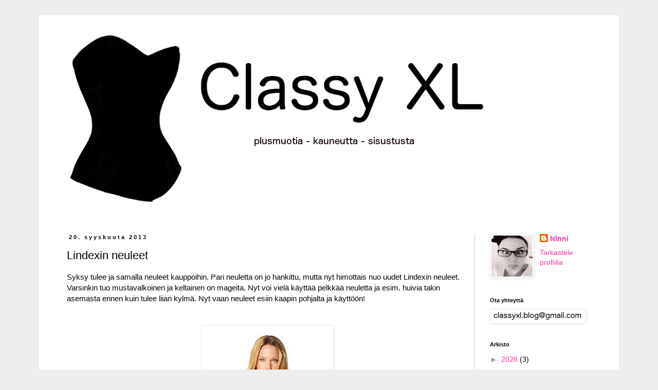

--- FILE ---
content_type: text/html; charset=UTF-8
request_url: https://classyxl.blogspot.com/2013/09/lindexin-neuleet.html
body_size: 13631
content:
<!DOCTYPE html>
<html class='v2' dir='ltr' lang='fi'>
<head>
<link href='https://www.blogger.com/static/v1/widgets/335934321-css_bundle_v2.css' rel='stylesheet' type='text/css'/>
<meta content='width=1100' name='viewport'/>
<meta content='text/html; charset=UTF-8' http-equiv='Content-Type'/>
<meta content='blogger' name='generator'/>
<link href='https://classyxl.blogspot.com/favicon.ico' rel='icon' type='image/x-icon'/>
<link href='http://classyxl.blogspot.com/2013/09/lindexin-neuleet.html' rel='canonical'/>
<link rel="alternate" type="application/atom+xml" title="Classy XL - Atom" href="https://classyxl.blogspot.com/feeds/posts/default" />
<link rel="alternate" type="application/rss+xml" title="Classy XL - RSS" href="https://classyxl.blogspot.com/feeds/posts/default?alt=rss" />
<link rel="service.post" type="application/atom+xml" title="Classy XL - Atom" href="https://www.blogger.com/feeds/3627028865445517841/posts/default" />

<link rel="alternate" type="application/atom+xml" title="Classy XL - Atom" href="https://classyxl.blogspot.com/feeds/8545521699777584505/comments/default" />
<!--Can't find substitution for tag [blog.ieCssRetrofitLinks]-->
<link href='https://blogger.googleusercontent.com/img/b/R29vZ2xl/AVvXsEhvzho3T4zcSojLLxKLnvZ9uaoRGXVunLL7wuvbi8hq9SNui1Z-gxzh8gogZGDW8oEUY7aLucBdwbHkIsOfOqGE-Gn1UVhIabdai4mn-osv5NkEydDGWidAh6-zHHpPjAKPWoQ5NE9z44lv/s400/Neule+1.JPG' rel='image_src'/>
<meta content='http://classyxl.blogspot.com/2013/09/lindexin-neuleet.html' property='og:url'/>
<meta content='Lindexin neuleet' property='og:title'/>
<meta content='Syksy tulee ja samalla neuleet kauppoihin. Pari neuletta on jo hankittu, mutta nyt himottais nuo uudet Lindexin neuleet. Varsinkin tuo musta...' property='og:description'/>
<meta content='https://blogger.googleusercontent.com/img/b/R29vZ2xl/AVvXsEhvzho3T4zcSojLLxKLnvZ9uaoRGXVunLL7wuvbi8hq9SNui1Z-gxzh8gogZGDW8oEUY7aLucBdwbHkIsOfOqGE-Gn1UVhIabdai4mn-osv5NkEydDGWidAh6-zHHpPjAKPWoQ5NE9z44lv/w1200-h630-p-k-no-nu/Neule+1.JPG' property='og:image'/>
<title>Classy XL: Lindexin neuleet</title>
<style id='page-skin-1' type='text/css'><!--
/*
-----------------------------------------------
Blogger Template Style
Name:     Simple
Designer: Blogger
URL:      www.blogger.com
----------------------------------------------- */
/* Content
----------------------------------------------- */
body {
font: normal normal 14px 'Trebuchet MS', Trebuchet, Verdana, sans-serif;
color: #000000;
background: #eeeeee none repeat scroll top left;
padding: 0 0 0 0;
}
html body .region-inner {
min-width: 0;
max-width: 100%;
width: auto;
}
h2 {
font-size: 22px;
}
a:link {
text-decoration:none;
color: #ff32a9;
}
a:visited {
text-decoration:none;
color: #ff32a9;
}
a:hover {
text-decoration:underline;
color: #ff32a9;
}
.body-fauxcolumn-outer .fauxcolumn-inner {
background: transparent none repeat scroll top left;
_background-image: none;
}
.body-fauxcolumn-outer .cap-top {
position: absolute;
z-index: 1;
height: 400px;
width: 100%;
}
.body-fauxcolumn-outer .cap-top .cap-left {
width: 100%;
background: transparent none repeat-x scroll top left;
_background-image: none;
}
.content-outer {
-moz-box-shadow: 0 0 0 rgba(0, 0, 0, .15);
-webkit-box-shadow: 0 0 0 rgba(0, 0, 0, .15);
-goog-ms-box-shadow: 0 0 0 #333333;
box-shadow: 0 0 0 rgba(0, 0, 0, .15);
margin-bottom: 1px;
}
.content-inner {
padding: 10px 40px;
}
.content-inner {
background-color: #ffffff;
}
/* Header
----------------------------------------------- */
.header-outer {
background: #ffffff none repeat-x scroll 0 -400px;
_background-image: none;
}
.Header h1 {
font: normal normal 120px 'Trebuchet MS', Trebuchet, sans-serif;
color: #000000;
text-shadow: 0 0 0 rgba(0, 0, 0, .2);
}
.Header h1 a {
color: #000000;
}
.Header .description {
font-size: 18px;
color: #000000;
}
.header-inner .Header .titlewrapper {
padding: 22px 0;
}
.header-inner .Header .descriptionwrapper {
padding: 0 0;
}
/* Tabs
----------------------------------------------- */
.tabs-inner .section:first-child {
border-top: 0 solid #dddddd;
}
.tabs-inner .section:first-child ul {
margin-top: -1px;
border-top: 1px solid #dddddd;
border-left: 1px solid #dddddd;
border-right: 1px solid #dddddd;
}
.tabs-inner .widget ul {
background: rgba(0, 0, 0, 0) none repeat-x scroll 0 -800px;
_background-image: none;
border-bottom: 1px solid #dddddd;
margin-top: 0;
margin-left: -30px;
margin-right: -30px;
}
.tabs-inner .widget li a {
display: inline-block;
padding: .6em 1em;
font: normal normal 12px 'Trebuchet MS', Trebuchet, Verdana, sans-serif;
color: #000000;
border-left: 1px solid #ffffff;
border-right: 1px solid #dddddd;
}
.tabs-inner .widget li:first-child a {
border-left: none;
}
.tabs-inner .widget li.selected a, .tabs-inner .widget li a:hover {
color: #000000;
background-color: #eeeeee;
text-decoration: none;
}
/* Columns
----------------------------------------------- */
.main-outer {
border-top: 0 solid #ebb2eb;
}
.fauxcolumn-left-outer .fauxcolumn-inner {
border-right: 1px solid #ebb2eb;
}
.fauxcolumn-right-outer .fauxcolumn-inner {
border-left: 1px solid #ebb2eb;
}
/* Headings
----------------------------------------------- */
div.widget > h2,
div.widget h2.title {
margin: 0 0 1em 0;
font: normal bold 11px 'Trebuchet MS',Trebuchet,Verdana,sans-serif;
color: #000000;
}
/* Widgets
----------------------------------------------- */
.widget .zippy {
color: #999999;
text-shadow: 2px 2px 1px rgba(0, 0, 0, .1);
}
.widget .popular-posts ul {
list-style: none;
}
/* Posts
----------------------------------------------- */
h2.date-header {
font: normal bold 11px Arial, Tahoma, Helvetica, FreeSans, sans-serif;
}
.date-header span {
background-color: #ffffff;
color: #000000;
padding: 0.4em;
letter-spacing: 3px;
margin: inherit;
}
.main-inner {
padding-top: 35px;
padding-bottom: 65px;
}
.main-inner .column-center-inner {
padding: 0 0;
}
.main-inner .column-center-inner .section {
margin: 0 1em;
}
.post {
margin: 0 0 45px 0;
}
h3.post-title, .comments h4 {
font: normal normal 22px 'Trebuchet MS',Trebuchet,Verdana,sans-serif;
margin: .75em 0 0;
}
.post-body {
font-size: 110%;
line-height: 1.4;
position: relative;
}
.post-body img, .post-body .tr-caption-container, .Profile img, .Image img,
.BlogList .item-thumbnail img {
padding: 2px;
background: #ffffff;
border: 1px solid #eeeeee;
-moz-box-shadow: 1px 1px 5px rgba(0, 0, 0, .1);
-webkit-box-shadow: 1px 1px 5px rgba(0, 0, 0, .1);
box-shadow: 1px 1px 5px rgba(0, 0, 0, .1);
}
.post-body img, .post-body .tr-caption-container {
padding: 5px;
}
.post-body .tr-caption-container {
color: #666666;
}
.post-body .tr-caption-container img {
padding: 0;
background: transparent;
border: none;
-moz-box-shadow: 0 0 0 rgba(0, 0, 0, .1);
-webkit-box-shadow: 0 0 0 rgba(0, 0, 0, .1);
box-shadow: 0 0 0 rgba(0, 0, 0, .1);
}
.post-header {
margin: 0 0 1.5em;
line-height: 1.6;
font-size: 90%;
}
.post-footer {
margin: 20px -2px 0;
padding: 5px 10px;
color: #000000;
background-color: #ffffff;
border-bottom: 1px solid #ebb2eb;
line-height: 1.6;
font-size: 90%;
}
#comments .comment-author {
padding-top: 1.5em;
border-top: 1px solid #ebb2eb;
background-position: 0 1.5em;
}
#comments .comment-author:first-child {
padding-top: 0;
border-top: none;
}
.avatar-image-container {
margin: .2em 0 0;
}
#comments .avatar-image-container img {
border: 1px solid #eeeeee;
}
/* Comments
----------------------------------------------- */
.comments .comments-content .icon.blog-author {
background-repeat: no-repeat;
background-image: url([data-uri]);
}
.comments .comments-content .loadmore a {
border-top: 1px solid #999999;
border-bottom: 1px solid #999999;
}
.comments .comment-thread.inline-thread {
background-color: #ffffff;
}
.comments .continue {
border-top: 2px solid #999999;
}
/* Accents
---------------------------------------------- */
.section-columns td.columns-cell {
border-left: 1px solid #ebb2eb;
}
.blog-pager {
background: transparent url(https://resources.blogblog.com/blogblog/data/1kt/simple/paging_dot.png) repeat-x scroll top center;
}
.blog-pager-older-link, .home-link,
.blog-pager-newer-link {
background-color: #ffffff;
padding: 5px;
}
.footer-outer {
border-top: 1px dashed #bbbbbb;
}
/* Mobile
----------------------------------------------- */
body.mobile  {
background-size: auto;
}
.mobile .body-fauxcolumn-outer {
background: transparent none repeat scroll top left;
}
.mobile .body-fauxcolumn-outer .cap-top {
background-size: 100% auto;
}
.mobile .content-outer {
-webkit-box-shadow: 0 0 3px rgba(0, 0, 0, .15);
box-shadow: 0 0 3px rgba(0, 0, 0, .15);
}
.mobile .tabs-inner .widget ul {
margin-left: 0;
margin-right: 0;
}
.mobile .post {
margin: 0;
}
.mobile .main-inner .column-center-inner .section {
margin: 0;
}
.mobile .date-header span {
padding: 0.1em 10px;
margin: 0 -10px;
}
.mobile h3.post-title {
margin: 0;
}
.mobile .blog-pager {
background: transparent none no-repeat scroll top center;
}
.mobile .footer-outer {
border-top: none;
}
.mobile .main-inner, .mobile .footer-inner {
background-color: #ffffff;
}
.mobile-index-contents {
color: #000000;
}
.mobile-link-button {
background-color: #ff32a9;
}
.mobile-link-button a:link, .mobile-link-button a:visited {
color: #ffffff;
}
.mobile .tabs-inner .section:first-child {
border-top: none;
}
.mobile .tabs-inner .PageList .widget-content {
background-color: #eeeeee;
color: #000000;
border-top: 1px solid #dddddd;
border-bottom: 1px solid #dddddd;
}
.mobile .tabs-inner .PageList .widget-content .pagelist-arrow {
border-left: 1px solid #dddddd;
}

--></style>
<style id='template-skin-1' type='text/css'><!--
body {
min-width: 1128px;
}
.content-outer, .content-fauxcolumn-outer, .region-inner {
min-width: 1128px;
max-width: 1128px;
_width: 1128px;
}
.main-inner .columns {
padding-left: 0px;
padding-right: 241px;
}
.main-inner .fauxcolumn-center-outer {
left: 0px;
right: 241px;
/* IE6 does not respect left and right together */
_width: expression(this.parentNode.offsetWidth -
parseInt("0px") -
parseInt("241px") + 'px');
}
.main-inner .fauxcolumn-left-outer {
width: 0px;
}
.main-inner .fauxcolumn-right-outer {
width: 241px;
}
.main-inner .column-left-outer {
width: 0px;
right: 100%;
margin-left: -0px;
}
.main-inner .column-right-outer {
width: 241px;
margin-right: -241px;
}
#layout {
min-width: 0;
}
#layout .content-outer {
min-width: 0;
width: 800px;
}
#layout .region-inner {
min-width: 0;
width: auto;
}
body#layout div.add_widget {
padding: 8px;
}
body#layout div.add_widget a {
margin-left: 32px;
}
--></style>
<script type='text/javascript'>
        (function(i,s,o,g,r,a,m){i['GoogleAnalyticsObject']=r;i[r]=i[r]||function(){
        (i[r].q=i[r].q||[]).push(arguments)},i[r].l=1*new Date();a=s.createElement(o),
        m=s.getElementsByTagName(o)[0];a.async=1;a.src=g;m.parentNode.insertBefore(a,m)
        })(window,document,'script','https://www.google-analytics.com/analytics.js','ga');
        ga('create', 'UA-56750466-1', 'auto', 'blogger');
        ga('blogger.send', 'pageview');
      </script>
<link href='https://www.blogger.com/dyn-css/authorization.css?targetBlogID=3627028865445517841&amp;zx=1d1054f5-68be-444e-890c-d05c13f4c1a6' media='none' onload='if(media!=&#39;all&#39;)media=&#39;all&#39;' rel='stylesheet'/><noscript><link href='https://www.blogger.com/dyn-css/authorization.css?targetBlogID=3627028865445517841&amp;zx=1d1054f5-68be-444e-890c-d05c13f4c1a6' rel='stylesheet'/></noscript>
<meta name='google-adsense-platform-account' content='ca-host-pub-1556223355139109'/>
<meta name='google-adsense-platform-domain' content='blogspot.com'/>

<!-- data-ad-client=ca-pub-8030140505266847 -->

</head>
<body class='loading variant-simplysimple'>
<div class='navbar no-items section' id='navbar' name='Navigointipalkki'>
</div>
<div class='body-fauxcolumns'>
<div class='fauxcolumn-outer body-fauxcolumn-outer'>
<div class='cap-top'>
<div class='cap-left'></div>
<div class='cap-right'></div>
</div>
<div class='fauxborder-left'>
<div class='fauxborder-right'></div>
<div class='fauxcolumn-inner'>
</div>
</div>
<div class='cap-bottom'>
<div class='cap-left'></div>
<div class='cap-right'></div>
</div>
</div>
</div>
<div class='content'>
<div class='content-fauxcolumns'>
<div class='fauxcolumn-outer content-fauxcolumn-outer'>
<div class='cap-top'>
<div class='cap-left'></div>
<div class='cap-right'></div>
</div>
<div class='fauxborder-left'>
<div class='fauxborder-right'></div>
<div class='fauxcolumn-inner'>
</div>
</div>
<div class='cap-bottom'>
<div class='cap-left'></div>
<div class='cap-right'></div>
</div>
</div>
</div>
<div class='content-outer'>
<div class='content-cap-top cap-top'>
<div class='cap-left'></div>
<div class='cap-right'></div>
</div>
<div class='fauxborder-left content-fauxborder-left'>
<div class='fauxborder-right content-fauxborder-right'></div>
<div class='content-inner'>
<header>
<div class='header-outer'>
<div class='header-cap-top cap-top'>
<div class='cap-left'></div>
<div class='cap-right'></div>
</div>
<div class='fauxborder-left header-fauxborder-left'>
<div class='fauxborder-right header-fauxborder-right'></div>
<div class='region-inner header-inner'>
<div class='header section' id='header' name='Otsikko'><div class='widget Header' data-version='1' id='Header1'>
<div id='header-inner'>
<a href='https://classyxl.blogspot.com/' style='display: block'>
<img alt='Classy XL' height='381px; ' id='Header1_headerimg' src='https://blogger.googleusercontent.com/img/b/R29vZ2xl/AVvXsEiU7XHVOvCB_Dk0FB3bjkOco1mhFvvDNATN8lrwROPUPFwgOiTVwiDsKNa2wMED95Ldc5hUJzDiMVVJK0mkg4v9fZ5gV3MIh16oLS1fESDY-h09S9ifjHNtk3v7dng67cksSMzZtg2bClM/s1600/Uusi+logo+3.png' style='display: block' width='830px; '/>
</a>
</div>
</div></div>
</div>
</div>
<div class='header-cap-bottom cap-bottom'>
<div class='cap-left'></div>
<div class='cap-right'></div>
</div>
</div>
</header>
<div class='tabs-outer'>
<div class='tabs-cap-top cap-top'>
<div class='cap-left'></div>
<div class='cap-right'></div>
</div>
<div class='fauxborder-left tabs-fauxborder-left'>
<div class='fauxborder-right tabs-fauxborder-right'></div>
<div class='region-inner tabs-inner'>
<div class='tabs no-items section' id='crosscol' name='Kaikki sarakkeet'></div>
<div class='tabs no-items section' id='crosscol-overflow' name='Cross-Column 2'></div>
</div>
</div>
<div class='tabs-cap-bottom cap-bottom'>
<div class='cap-left'></div>
<div class='cap-right'></div>
</div>
</div>
<div class='main-outer'>
<div class='main-cap-top cap-top'>
<div class='cap-left'></div>
<div class='cap-right'></div>
</div>
<div class='fauxborder-left main-fauxborder-left'>
<div class='fauxborder-right main-fauxborder-right'></div>
<div class='region-inner main-inner'>
<div class='columns fauxcolumns'>
<div class='fauxcolumn-outer fauxcolumn-center-outer'>
<div class='cap-top'>
<div class='cap-left'></div>
<div class='cap-right'></div>
</div>
<div class='fauxborder-left'>
<div class='fauxborder-right'></div>
<div class='fauxcolumn-inner'>
</div>
</div>
<div class='cap-bottom'>
<div class='cap-left'></div>
<div class='cap-right'></div>
</div>
</div>
<div class='fauxcolumn-outer fauxcolumn-left-outer'>
<div class='cap-top'>
<div class='cap-left'></div>
<div class='cap-right'></div>
</div>
<div class='fauxborder-left'>
<div class='fauxborder-right'></div>
<div class='fauxcolumn-inner'>
</div>
</div>
<div class='cap-bottom'>
<div class='cap-left'></div>
<div class='cap-right'></div>
</div>
</div>
<div class='fauxcolumn-outer fauxcolumn-right-outer'>
<div class='cap-top'>
<div class='cap-left'></div>
<div class='cap-right'></div>
</div>
<div class='fauxborder-left'>
<div class='fauxborder-right'></div>
<div class='fauxcolumn-inner'>
</div>
</div>
<div class='cap-bottom'>
<div class='cap-left'></div>
<div class='cap-right'></div>
</div>
</div>
<!-- corrects IE6 width calculation -->
<div class='columns-inner'>
<div class='column-center-outer'>
<div class='column-center-inner'>
<div class='main section' id='main' name='Ensisijainen'><div class='widget Blog' data-version='1' id='Blog1'>
<div class='blog-posts hfeed'>

          <div class="date-outer">
        
<h2 class='date-header'><span>20. syyskuuta 2013</span></h2>

          <div class="date-posts">
        
<div class='post-outer'>
<div class='post hentry uncustomized-post-template' itemprop='blogPost' itemscope='itemscope' itemtype='http://schema.org/BlogPosting'>
<meta content='https://blogger.googleusercontent.com/img/b/R29vZ2xl/AVvXsEhvzho3T4zcSojLLxKLnvZ9uaoRGXVunLL7wuvbi8hq9SNui1Z-gxzh8gogZGDW8oEUY7aLucBdwbHkIsOfOqGE-Gn1UVhIabdai4mn-osv5NkEydDGWidAh6-zHHpPjAKPWoQ5NE9z44lv/s400/Neule+1.JPG' itemprop='image_url'/>
<meta content='3627028865445517841' itemprop='blogId'/>
<meta content='8545521699777584505' itemprop='postId'/>
<a name='8545521699777584505'></a>
<h3 class='post-title entry-title' itemprop='name'>
Lindexin neuleet
</h3>
<div class='post-header'>
<div class='post-header-line-1'></div>
</div>
<div class='post-body entry-content' id='post-body-8545521699777584505' itemprop='description articleBody'>
Syksy tulee ja samalla neuleet kauppoihin. Pari neuletta on jo hankittu, mutta nyt himottais nuo uudet Lindexin neuleet. Varsinkin tuo mustavalkoinen ja keltainen on mageita. Nyt voi vielä käyttää pelkkää neuletta ja esim. huivia takin asemasta ennen kuin tulee liian kylmä. Nyt vaan neuleet esiin kaapin pohjalta ja käyttöön!<br />
<br />
<br />
<div class="separator" style="clear: both; text-align: center;">
<a href="https://blogger.googleusercontent.com/img/b/R29vZ2xl/AVvXsEhvzho3T4zcSojLLxKLnvZ9uaoRGXVunLL7wuvbi8hq9SNui1Z-gxzh8gogZGDW8oEUY7aLucBdwbHkIsOfOqGE-Gn1UVhIabdai4mn-osv5NkEydDGWidAh6-zHHpPjAKPWoQ5NE9z44lv/s1600/Neule+1.JPG" imageanchor="1" style="margin-left: 1em; margin-right: 1em;"><img border="0" height="400" src="https://blogger.googleusercontent.com/img/b/R29vZ2xl/AVvXsEhvzho3T4zcSojLLxKLnvZ9uaoRGXVunLL7wuvbi8hq9SNui1Z-gxzh8gogZGDW8oEUY7aLucBdwbHkIsOfOqGE-Gn1UVhIabdai4mn-osv5NkEydDGWidAh6-zHHpPjAKPWoQ5NE9z44lv/s400/Neule+1.JPG" width="246" /></a></div>
<br />
<div class="separator" style="clear: both; text-align: center;">
<a href="https://blogger.googleusercontent.com/img/b/R29vZ2xl/AVvXsEjTuomQT9awPkpyxTRSygdYNzVycSNrT1NpghXPfVCDzEIJ0fB_HgezLD33eFdmQdJ-y3K21vL3_K6u6O1fAarGTPwfG12ikV08Je56Zj1qYU2CvD21Q1yCmmwgkg_I7h_mvrDkewTY0IcL/s1600/Neule+2.JPG" imageanchor="1" style="margin-left: 1em; margin-right: 1em;"><img border="0" height="400" src="https://blogger.googleusercontent.com/img/b/R29vZ2xl/AVvXsEjTuomQT9awPkpyxTRSygdYNzVycSNrT1NpghXPfVCDzEIJ0fB_HgezLD33eFdmQdJ-y3K21vL3_K6u6O1fAarGTPwfG12ikV08Je56Zj1qYU2CvD21Q1yCmmwgkg_I7h_mvrDkewTY0IcL/s400/Neule+2.JPG" width="281" /></a></div>
<br />
<div class="separator" style="clear: both; text-align: center;">
<a href="https://blogger.googleusercontent.com/img/b/R29vZ2xl/AVvXsEhyTYaHQYgBX5vPP61qA-K8xL8JIBWOwvlt86kiOcIw0lm8lGDBqlM_6m5stZXrkngnHoMR5SkPbwEDFDdrpdOrnfLz-6NtjZivhWXESL96B7xUnQED1NHJjkDY9Tq3an685bOIJebwqFf6/s1600/Neule+3.JPG" imageanchor="1" style="margin-left: 1em; margin-right: 1em;"><img border="0" height="400" src="https://blogger.googleusercontent.com/img/b/R29vZ2xl/AVvXsEhyTYaHQYgBX5vPP61qA-K8xL8JIBWOwvlt86kiOcIw0lm8lGDBqlM_6m5stZXrkngnHoMR5SkPbwEDFDdrpdOrnfLz-6NtjZivhWXESL96B7xUnQED1NHJjkDY9Tq3an685bOIJebwqFf6/s400/Neule+3.JPG" width="233" /></a></div>
<br />
<div class="separator" style="clear: both; text-align: center;">
<a href="https://blogger.googleusercontent.com/img/b/R29vZ2xl/AVvXsEiXE4g1P7bt-MMOZjR3Tb2XKrLNpRYH8LY4P85WSfuqUqi35e8LE5GwyJGt5BvQ-hL306UsS31sG1zIl_kg6Wp7OHHnT0PTcX8Hfa0C9ZcJ31Mina5X7_WOM4D0m40nrBm0RJnwAxFW2WP4/s1600/Neule+4.JPG" imageanchor="1" style="margin-left: 1em; margin-right: 1em;"><img border="0" height="400" src="https://blogger.googleusercontent.com/img/b/R29vZ2xl/AVvXsEiXE4g1P7bt-MMOZjR3Tb2XKrLNpRYH8LY4P85WSfuqUqi35e8LE5GwyJGt5BvQ-hL306UsS31sG1zIl_kg6Wp7OHHnT0PTcX8Hfa0C9ZcJ31Mina5X7_WOM4D0m40nrBm0RJnwAxFW2WP4/s400/Neule+4.JPG" width="226" /></a></div>
<br />
<div class="separator" style="clear: both; text-align: center;">
<a href="https://blogger.googleusercontent.com/img/b/R29vZ2xl/AVvXsEi5IE9UKY4A1Xh9WIdIXLzNZutcMGm4KDSFREhGqSrkiBnvikCrkbV7zM39DfNqA2swg6AoarvI88euXWeT5W1AQ1IzXxcu5aCPL4LpCQuL_i-BYOR-6QEA8oAiQSXEXe-1FB0iYywzMNRg/s1600/Neule+5.JPG" imageanchor="1" style="margin-left: 1em; margin-right: 1em;"><img border="0" height="400" src="https://blogger.googleusercontent.com/img/b/R29vZ2xl/AVvXsEi5IE9UKY4A1Xh9WIdIXLzNZutcMGm4KDSFREhGqSrkiBnvikCrkbV7zM39DfNqA2swg6AoarvI88euXWeT5W1AQ1IzXxcu5aCPL4LpCQuL_i-BYOR-6QEA8oAiQSXEXe-1FB0iYywzMNRg/s400/Neule+5.JPG" width="260" /></a></div>
<br />
<div style='clear: both;'></div>
</div>
<div class='post-footer'>
<div class='post-footer-line post-footer-line-1'>
<span class='post-author vcard'>
</span>
<span class='post-timestamp'>
</span>
<span class='post-comment-link'>
</span>
<span class='post-icons'>
</span>
<div class='post-share-buttons goog-inline-block'>
</div>
</div>
<div class='post-footer-line post-footer-line-2'>
<span class='post-labels'>
Tunnisteet:
<a href='https://classyxl.blogspot.com/search/label/Lindex' rel='tag'>Lindex</a>
</span>
</div>
<div class='post-footer-line post-footer-line-3'>
<span class='post-location'>
</span>
</div>
</div>
</div>
<div class='comments' id='comments'>
<a name='comments'></a>
<h4>Ei kommentteja:</h4>
<div id='Blog1_comments-block-wrapper'>
<dl class='avatar-comment-indent' id='comments-block'>
</dl>
</div>
<p class='comment-footer'>
<div class='comment-form'>
<a name='comment-form'></a>
<h4 id='comment-post-message'>Lähetä kommentti</h4>
<p>Kiitos viestistäsi! </p>
<a href='https://www.blogger.com/comment/frame/3627028865445517841?po=8545521699777584505&hl=fi&saa=85391&origin=https://classyxl.blogspot.com' id='comment-editor-src'></a>
<iframe allowtransparency='true' class='blogger-iframe-colorize blogger-comment-from-post' frameborder='0' height='410px' id='comment-editor' name='comment-editor' src='' width='100%'></iframe>
<script src='https://www.blogger.com/static/v1/jsbin/2830521187-comment_from_post_iframe.js' type='text/javascript'></script>
<script type='text/javascript'>
      BLOG_CMT_createIframe('https://www.blogger.com/rpc_relay.html');
    </script>
</div>
</p>
</div>
</div>

        </div></div>
      
</div>
<div class='blog-pager' id='blog-pager'>
<span id='blog-pager-newer-link'>
<a class='blog-pager-newer-link' href='https://classyxl.blogspot.com/2013/09/lumenea-hurjalla-alella.html' id='Blog1_blog-pager-newer-link' title='Uudempi teksti'>Uudempi teksti</a>
</span>
<span id='blog-pager-older-link'>
<a class='blog-pager-older-link' href='https://classyxl.blogspot.com/2013/09/tyylipaiva-osat-5-ja-6.html' id='Blog1_blog-pager-older-link' title='Vanhempi viesti'>Vanhempi viesti</a>
</span>
<a class='home-link' href='https://classyxl.blogspot.com/'>Etusivu</a>
</div>
<div class='clear'></div>
<div class='post-feeds'>
<div class='feed-links'>
Tilaa:
<a class='feed-link' href='https://classyxl.blogspot.com/feeds/8545521699777584505/comments/default' target='_blank' type='application/atom+xml'>Lähetä kommentteja (Atom)</a>
</div>
</div>
</div></div>
</div>
</div>
<div class='column-left-outer'>
<div class='column-left-inner'>
<aside>
</aside>
</div>
</div>
<div class='column-right-outer'>
<div class='column-right-inner'>
<aside>
<div class='sidebar section' id='sidebar-right-1'><div class='widget Profile' data-version='1' id='Profile1'>
<div class='widget-content'>
<a href='https://www.blogger.com/profile/15556771483292231537'><img alt='Oma kuva' class='profile-img' height='80' src='//blogger.googleusercontent.com/img/b/R29vZ2xl/AVvXsEgSRscy43VOY_7B_i4JiSnrvwuGQ_bFZ4hx1kIBlUNHpf5xG2EMYYnDTQozbcIKhcotDVTvpdKjtr8lebMmU3i7qEPAeDkPJcjqh_n9YSkaOIqmoP_DZuVG70dG79saqV8/s113/kuva.JPG' width='80'/></a>
<dl class='profile-datablock'>
<dt class='profile-data'>
<a class='profile-name-link g-profile' href='https://www.blogger.com/profile/15556771483292231537' rel='author' style='background-image: url(//www.blogger.com/img/logo-16.png);'>
Ninni
</a>
</dt>
</dl>
<a class='profile-link' href='https://www.blogger.com/profile/15556771483292231537' rel='author'>Tarkastele profiilia</a>
<div class='clear'></div>
</div>
</div><div class='widget Image' data-version='1' id='Image1'>
<h2>Ota yhteyttä</h2>
<div class='widget-content'>
<a href='http://classyxl.blog@gmail.com'>
<img alt='Ota yhteyttä' height='22' id='Image1_img' src='https://blogger.googleusercontent.com/img/b/R29vZ2xl/AVvXsEhzjmDwbwMC6m-_KYCe81KHjqts3ColROF-_qrFrY8f90K4Vj7yRLhWxFy4HJ4Dtsm5yXJcl3fsLoDQX4nOg0nMa_JaCGw_XcToFyOcFDfTg5cbWTJaJihOjjfYoMgUFOnPBelgILy3oQg/s181/Logo.png' width='181'/>
</a>
<br/>
</div>
<div class='clear'></div>
</div><div class='widget BlogArchive' data-version='1' id='BlogArchive1'>
<h2>Arkisto</h2>
<div class='widget-content'>
<div id='ArchiveList'>
<div id='BlogArchive1_ArchiveList'>
<ul class='hierarchy'>
<li class='archivedate collapsed'>
<a class='toggle' href='javascript:void(0)'>
<span class='zippy'>

        &#9658;&#160;
      
</span>
</a>
<a class='post-count-link' href='https://classyxl.blogspot.com/2026/'>
2026
</a>
<span class='post-count' dir='ltr'>(3)</span>
<ul class='hierarchy'>
<li class='archivedate collapsed'>
<a class='toggle' href='javascript:void(0)'>
<span class='zippy'>

        &#9658;&#160;
      
</span>
</a>
<a class='post-count-link' href='https://classyxl.blogspot.com/2026/01/'>
tammikuuta
</a>
<span class='post-count' dir='ltr'>(3)</span>
</li>
</ul>
</li>
</ul>
<ul class='hierarchy'>
<li class='archivedate collapsed'>
<a class='toggle' href='javascript:void(0)'>
<span class='zippy'>

        &#9658;&#160;
      
</span>
</a>
<a class='post-count-link' href='https://classyxl.blogspot.com/2025/'>
2025
</a>
<span class='post-count' dir='ltr'>(2)</span>
<ul class='hierarchy'>
<li class='archivedate collapsed'>
<a class='toggle' href='javascript:void(0)'>
<span class='zippy'>

        &#9658;&#160;
      
</span>
</a>
<a class='post-count-link' href='https://classyxl.blogspot.com/2025/07/'>
heinäkuuta
</a>
<span class='post-count' dir='ltr'>(1)</span>
</li>
</ul>
<ul class='hierarchy'>
<li class='archivedate collapsed'>
<a class='toggle' href='javascript:void(0)'>
<span class='zippy'>

        &#9658;&#160;
      
</span>
</a>
<a class='post-count-link' href='https://classyxl.blogspot.com/2025/02/'>
helmikuuta
</a>
<span class='post-count' dir='ltr'>(1)</span>
</li>
</ul>
</li>
</ul>
<ul class='hierarchy'>
<li class='archivedate collapsed'>
<a class='toggle' href='javascript:void(0)'>
<span class='zippy'>

        &#9658;&#160;
      
</span>
</a>
<a class='post-count-link' href='https://classyxl.blogspot.com/2024/'>
2024
</a>
<span class='post-count' dir='ltr'>(31)</span>
<ul class='hierarchy'>
<li class='archivedate collapsed'>
<a class='toggle' href='javascript:void(0)'>
<span class='zippy'>

        &#9658;&#160;
      
</span>
</a>
<a class='post-count-link' href='https://classyxl.blogspot.com/2024/12/'>
joulukuuta
</a>
<span class='post-count' dir='ltr'>(20)</span>
</li>
</ul>
<ul class='hierarchy'>
<li class='archivedate collapsed'>
<a class='toggle' href='javascript:void(0)'>
<span class='zippy'>

        &#9658;&#160;
      
</span>
</a>
<a class='post-count-link' href='https://classyxl.blogspot.com/2024/11/'>
marraskuuta
</a>
<span class='post-count' dir='ltr'>(5)</span>
</li>
</ul>
<ul class='hierarchy'>
<li class='archivedate collapsed'>
<a class='toggle' href='javascript:void(0)'>
<span class='zippy'>

        &#9658;&#160;
      
</span>
</a>
<a class='post-count-link' href='https://classyxl.blogspot.com/2024/10/'>
lokakuuta
</a>
<span class='post-count' dir='ltr'>(1)</span>
</li>
</ul>
<ul class='hierarchy'>
<li class='archivedate collapsed'>
<a class='toggle' href='javascript:void(0)'>
<span class='zippy'>

        &#9658;&#160;
      
</span>
</a>
<a class='post-count-link' href='https://classyxl.blogspot.com/2024/08/'>
elokuuta
</a>
<span class='post-count' dir='ltr'>(1)</span>
</li>
</ul>
<ul class='hierarchy'>
<li class='archivedate collapsed'>
<a class='toggle' href='javascript:void(0)'>
<span class='zippy'>

        &#9658;&#160;
      
</span>
</a>
<a class='post-count-link' href='https://classyxl.blogspot.com/2024/04/'>
huhtikuuta
</a>
<span class='post-count' dir='ltr'>(1)</span>
</li>
</ul>
<ul class='hierarchy'>
<li class='archivedate collapsed'>
<a class='toggle' href='javascript:void(0)'>
<span class='zippy'>

        &#9658;&#160;
      
</span>
</a>
<a class='post-count-link' href='https://classyxl.blogspot.com/2024/03/'>
maaliskuuta
</a>
<span class='post-count' dir='ltr'>(2)</span>
</li>
</ul>
<ul class='hierarchy'>
<li class='archivedate collapsed'>
<a class='toggle' href='javascript:void(0)'>
<span class='zippy'>

        &#9658;&#160;
      
</span>
</a>
<a class='post-count-link' href='https://classyxl.blogspot.com/2024/01/'>
tammikuuta
</a>
<span class='post-count' dir='ltr'>(1)</span>
</li>
</ul>
</li>
</ul>
<ul class='hierarchy'>
<li class='archivedate collapsed'>
<a class='toggle' href='javascript:void(0)'>
<span class='zippy'>

        &#9658;&#160;
      
</span>
</a>
<a class='post-count-link' href='https://classyxl.blogspot.com/2023/'>
2023
</a>
<span class='post-count' dir='ltr'>(6)</span>
<ul class='hierarchy'>
<li class='archivedate collapsed'>
<a class='toggle' href='javascript:void(0)'>
<span class='zippy'>

        &#9658;&#160;
      
</span>
</a>
<a class='post-count-link' href='https://classyxl.blogspot.com/2023/10/'>
lokakuuta
</a>
<span class='post-count' dir='ltr'>(1)</span>
</li>
</ul>
<ul class='hierarchy'>
<li class='archivedate collapsed'>
<a class='toggle' href='javascript:void(0)'>
<span class='zippy'>

        &#9658;&#160;
      
</span>
</a>
<a class='post-count-link' href='https://classyxl.blogspot.com/2023/07/'>
heinäkuuta
</a>
<span class='post-count' dir='ltr'>(1)</span>
</li>
</ul>
<ul class='hierarchy'>
<li class='archivedate collapsed'>
<a class='toggle' href='javascript:void(0)'>
<span class='zippy'>

        &#9658;&#160;
      
</span>
</a>
<a class='post-count-link' href='https://classyxl.blogspot.com/2023/06/'>
kesäkuuta
</a>
<span class='post-count' dir='ltr'>(1)</span>
</li>
</ul>
<ul class='hierarchy'>
<li class='archivedate collapsed'>
<a class='toggle' href='javascript:void(0)'>
<span class='zippy'>

        &#9658;&#160;
      
</span>
</a>
<a class='post-count-link' href='https://classyxl.blogspot.com/2023/04/'>
huhtikuuta
</a>
<span class='post-count' dir='ltr'>(2)</span>
</li>
</ul>
<ul class='hierarchy'>
<li class='archivedate collapsed'>
<a class='toggle' href='javascript:void(0)'>
<span class='zippy'>

        &#9658;&#160;
      
</span>
</a>
<a class='post-count-link' href='https://classyxl.blogspot.com/2023/02/'>
helmikuuta
</a>
<span class='post-count' dir='ltr'>(1)</span>
</li>
</ul>
</li>
</ul>
<ul class='hierarchy'>
<li class='archivedate collapsed'>
<a class='toggle' href='javascript:void(0)'>
<span class='zippy'>

        &#9658;&#160;
      
</span>
</a>
<a class='post-count-link' href='https://classyxl.blogspot.com/2022/'>
2022
</a>
<span class='post-count' dir='ltr'>(22)</span>
<ul class='hierarchy'>
<li class='archivedate collapsed'>
<a class='toggle' href='javascript:void(0)'>
<span class='zippy'>

        &#9658;&#160;
      
</span>
</a>
<a class='post-count-link' href='https://classyxl.blogspot.com/2022/12/'>
joulukuuta
</a>
<span class='post-count' dir='ltr'>(2)</span>
</li>
</ul>
<ul class='hierarchy'>
<li class='archivedate collapsed'>
<a class='toggle' href='javascript:void(0)'>
<span class='zippy'>

        &#9658;&#160;
      
</span>
</a>
<a class='post-count-link' href='https://classyxl.blogspot.com/2022/11/'>
marraskuuta
</a>
<span class='post-count' dir='ltr'>(2)</span>
</li>
</ul>
<ul class='hierarchy'>
<li class='archivedate collapsed'>
<a class='toggle' href='javascript:void(0)'>
<span class='zippy'>

        &#9658;&#160;
      
</span>
</a>
<a class='post-count-link' href='https://classyxl.blogspot.com/2022/10/'>
lokakuuta
</a>
<span class='post-count' dir='ltr'>(2)</span>
</li>
</ul>
<ul class='hierarchy'>
<li class='archivedate collapsed'>
<a class='toggle' href='javascript:void(0)'>
<span class='zippy'>

        &#9658;&#160;
      
</span>
</a>
<a class='post-count-link' href='https://classyxl.blogspot.com/2022/09/'>
syyskuuta
</a>
<span class='post-count' dir='ltr'>(3)</span>
</li>
</ul>
<ul class='hierarchy'>
<li class='archivedate collapsed'>
<a class='toggle' href='javascript:void(0)'>
<span class='zippy'>

        &#9658;&#160;
      
</span>
</a>
<a class='post-count-link' href='https://classyxl.blogspot.com/2022/08/'>
elokuuta
</a>
<span class='post-count' dir='ltr'>(4)</span>
</li>
</ul>
<ul class='hierarchy'>
<li class='archivedate collapsed'>
<a class='toggle' href='javascript:void(0)'>
<span class='zippy'>

        &#9658;&#160;
      
</span>
</a>
<a class='post-count-link' href='https://classyxl.blogspot.com/2022/07/'>
heinäkuuta
</a>
<span class='post-count' dir='ltr'>(1)</span>
</li>
</ul>
<ul class='hierarchy'>
<li class='archivedate collapsed'>
<a class='toggle' href='javascript:void(0)'>
<span class='zippy'>

        &#9658;&#160;
      
</span>
</a>
<a class='post-count-link' href='https://classyxl.blogspot.com/2022/06/'>
kesäkuuta
</a>
<span class='post-count' dir='ltr'>(1)</span>
</li>
</ul>
<ul class='hierarchy'>
<li class='archivedate collapsed'>
<a class='toggle' href='javascript:void(0)'>
<span class='zippy'>

        &#9658;&#160;
      
</span>
</a>
<a class='post-count-link' href='https://classyxl.blogspot.com/2022/05/'>
toukokuuta
</a>
<span class='post-count' dir='ltr'>(1)</span>
</li>
</ul>
<ul class='hierarchy'>
<li class='archivedate collapsed'>
<a class='toggle' href='javascript:void(0)'>
<span class='zippy'>

        &#9658;&#160;
      
</span>
</a>
<a class='post-count-link' href='https://classyxl.blogspot.com/2022/04/'>
huhtikuuta
</a>
<span class='post-count' dir='ltr'>(2)</span>
</li>
</ul>
<ul class='hierarchy'>
<li class='archivedate collapsed'>
<a class='toggle' href='javascript:void(0)'>
<span class='zippy'>

        &#9658;&#160;
      
</span>
</a>
<a class='post-count-link' href='https://classyxl.blogspot.com/2022/03/'>
maaliskuuta
</a>
<span class='post-count' dir='ltr'>(1)</span>
</li>
</ul>
<ul class='hierarchy'>
<li class='archivedate collapsed'>
<a class='toggle' href='javascript:void(0)'>
<span class='zippy'>

        &#9658;&#160;
      
</span>
</a>
<a class='post-count-link' href='https://classyxl.blogspot.com/2022/02/'>
helmikuuta
</a>
<span class='post-count' dir='ltr'>(1)</span>
</li>
</ul>
<ul class='hierarchy'>
<li class='archivedate collapsed'>
<a class='toggle' href='javascript:void(0)'>
<span class='zippy'>

        &#9658;&#160;
      
</span>
</a>
<a class='post-count-link' href='https://classyxl.blogspot.com/2022/01/'>
tammikuuta
</a>
<span class='post-count' dir='ltr'>(2)</span>
</li>
</ul>
</li>
</ul>
<ul class='hierarchy'>
<li class='archivedate collapsed'>
<a class='toggle' href='javascript:void(0)'>
<span class='zippy'>

        &#9658;&#160;
      
</span>
</a>
<a class='post-count-link' href='https://classyxl.blogspot.com/2021/'>
2021
</a>
<span class='post-count' dir='ltr'>(18)</span>
<ul class='hierarchy'>
<li class='archivedate collapsed'>
<a class='toggle' href='javascript:void(0)'>
<span class='zippy'>

        &#9658;&#160;
      
</span>
</a>
<a class='post-count-link' href='https://classyxl.blogspot.com/2021/11/'>
marraskuuta
</a>
<span class='post-count' dir='ltr'>(1)</span>
</li>
</ul>
<ul class='hierarchy'>
<li class='archivedate collapsed'>
<a class='toggle' href='javascript:void(0)'>
<span class='zippy'>

        &#9658;&#160;
      
</span>
</a>
<a class='post-count-link' href='https://classyxl.blogspot.com/2021/10/'>
lokakuuta
</a>
<span class='post-count' dir='ltr'>(1)</span>
</li>
</ul>
<ul class='hierarchy'>
<li class='archivedate collapsed'>
<a class='toggle' href='javascript:void(0)'>
<span class='zippy'>

        &#9658;&#160;
      
</span>
</a>
<a class='post-count-link' href='https://classyxl.blogspot.com/2021/09/'>
syyskuuta
</a>
<span class='post-count' dir='ltr'>(2)</span>
</li>
</ul>
<ul class='hierarchy'>
<li class='archivedate collapsed'>
<a class='toggle' href='javascript:void(0)'>
<span class='zippy'>

        &#9658;&#160;
      
</span>
</a>
<a class='post-count-link' href='https://classyxl.blogspot.com/2021/08/'>
elokuuta
</a>
<span class='post-count' dir='ltr'>(3)</span>
</li>
</ul>
<ul class='hierarchy'>
<li class='archivedate collapsed'>
<a class='toggle' href='javascript:void(0)'>
<span class='zippy'>

        &#9658;&#160;
      
</span>
</a>
<a class='post-count-link' href='https://classyxl.blogspot.com/2021/07/'>
heinäkuuta
</a>
<span class='post-count' dir='ltr'>(1)</span>
</li>
</ul>
<ul class='hierarchy'>
<li class='archivedate collapsed'>
<a class='toggle' href='javascript:void(0)'>
<span class='zippy'>

        &#9658;&#160;
      
</span>
</a>
<a class='post-count-link' href='https://classyxl.blogspot.com/2021/06/'>
kesäkuuta
</a>
<span class='post-count' dir='ltr'>(2)</span>
</li>
</ul>
<ul class='hierarchy'>
<li class='archivedate collapsed'>
<a class='toggle' href='javascript:void(0)'>
<span class='zippy'>

        &#9658;&#160;
      
</span>
</a>
<a class='post-count-link' href='https://classyxl.blogspot.com/2021/05/'>
toukokuuta
</a>
<span class='post-count' dir='ltr'>(2)</span>
</li>
</ul>
<ul class='hierarchy'>
<li class='archivedate collapsed'>
<a class='toggle' href='javascript:void(0)'>
<span class='zippy'>

        &#9658;&#160;
      
</span>
</a>
<a class='post-count-link' href='https://classyxl.blogspot.com/2021/04/'>
huhtikuuta
</a>
<span class='post-count' dir='ltr'>(1)</span>
</li>
</ul>
<ul class='hierarchy'>
<li class='archivedate collapsed'>
<a class='toggle' href='javascript:void(0)'>
<span class='zippy'>

        &#9658;&#160;
      
</span>
</a>
<a class='post-count-link' href='https://classyxl.blogspot.com/2021/03/'>
maaliskuuta
</a>
<span class='post-count' dir='ltr'>(1)</span>
</li>
</ul>
<ul class='hierarchy'>
<li class='archivedate collapsed'>
<a class='toggle' href='javascript:void(0)'>
<span class='zippy'>

        &#9658;&#160;
      
</span>
</a>
<a class='post-count-link' href='https://classyxl.blogspot.com/2021/02/'>
helmikuuta
</a>
<span class='post-count' dir='ltr'>(1)</span>
</li>
</ul>
<ul class='hierarchy'>
<li class='archivedate collapsed'>
<a class='toggle' href='javascript:void(0)'>
<span class='zippy'>

        &#9658;&#160;
      
</span>
</a>
<a class='post-count-link' href='https://classyxl.blogspot.com/2021/01/'>
tammikuuta
</a>
<span class='post-count' dir='ltr'>(3)</span>
</li>
</ul>
</li>
</ul>
<ul class='hierarchy'>
<li class='archivedate collapsed'>
<a class='toggle' href='javascript:void(0)'>
<span class='zippy'>

        &#9658;&#160;
      
</span>
</a>
<a class='post-count-link' href='https://classyxl.blogspot.com/2020/'>
2020
</a>
<span class='post-count' dir='ltr'>(35)</span>
<ul class='hierarchy'>
<li class='archivedate collapsed'>
<a class='toggle' href='javascript:void(0)'>
<span class='zippy'>

        &#9658;&#160;
      
</span>
</a>
<a class='post-count-link' href='https://classyxl.blogspot.com/2020/12/'>
joulukuuta
</a>
<span class='post-count' dir='ltr'>(4)</span>
</li>
</ul>
<ul class='hierarchy'>
<li class='archivedate collapsed'>
<a class='toggle' href='javascript:void(0)'>
<span class='zippy'>

        &#9658;&#160;
      
</span>
</a>
<a class='post-count-link' href='https://classyxl.blogspot.com/2020/11/'>
marraskuuta
</a>
<span class='post-count' dir='ltr'>(2)</span>
</li>
</ul>
<ul class='hierarchy'>
<li class='archivedate collapsed'>
<a class='toggle' href='javascript:void(0)'>
<span class='zippy'>

        &#9658;&#160;
      
</span>
</a>
<a class='post-count-link' href='https://classyxl.blogspot.com/2020/10/'>
lokakuuta
</a>
<span class='post-count' dir='ltr'>(1)</span>
</li>
</ul>
<ul class='hierarchy'>
<li class='archivedate collapsed'>
<a class='toggle' href='javascript:void(0)'>
<span class='zippy'>

        &#9658;&#160;
      
</span>
</a>
<a class='post-count-link' href='https://classyxl.blogspot.com/2020/09/'>
syyskuuta
</a>
<span class='post-count' dir='ltr'>(2)</span>
</li>
</ul>
<ul class='hierarchy'>
<li class='archivedate collapsed'>
<a class='toggle' href='javascript:void(0)'>
<span class='zippy'>

        &#9658;&#160;
      
</span>
</a>
<a class='post-count-link' href='https://classyxl.blogspot.com/2020/08/'>
elokuuta
</a>
<span class='post-count' dir='ltr'>(2)</span>
</li>
</ul>
<ul class='hierarchy'>
<li class='archivedate collapsed'>
<a class='toggle' href='javascript:void(0)'>
<span class='zippy'>

        &#9658;&#160;
      
</span>
</a>
<a class='post-count-link' href='https://classyxl.blogspot.com/2020/07/'>
heinäkuuta
</a>
<span class='post-count' dir='ltr'>(4)</span>
</li>
</ul>
<ul class='hierarchy'>
<li class='archivedate collapsed'>
<a class='toggle' href='javascript:void(0)'>
<span class='zippy'>

        &#9658;&#160;
      
</span>
</a>
<a class='post-count-link' href='https://classyxl.blogspot.com/2020/06/'>
kesäkuuta
</a>
<span class='post-count' dir='ltr'>(4)</span>
</li>
</ul>
<ul class='hierarchy'>
<li class='archivedate collapsed'>
<a class='toggle' href='javascript:void(0)'>
<span class='zippy'>

        &#9658;&#160;
      
</span>
</a>
<a class='post-count-link' href='https://classyxl.blogspot.com/2020/05/'>
toukokuuta
</a>
<span class='post-count' dir='ltr'>(3)</span>
</li>
</ul>
<ul class='hierarchy'>
<li class='archivedate collapsed'>
<a class='toggle' href='javascript:void(0)'>
<span class='zippy'>

        &#9658;&#160;
      
</span>
</a>
<a class='post-count-link' href='https://classyxl.blogspot.com/2020/04/'>
huhtikuuta
</a>
<span class='post-count' dir='ltr'>(3)</span>
</li>
</ul>
<ul class='hierarchy'>
<li class='archivedate collapsed'>
<a class='toggle' href='javascript:void(0)'>
<span class='zippy'>

        &#9658;&#160;
      
</span>
</a>
<a class='post-count-link' href='https://classyxl.blogspot.com/2020/03/'>
maaliskuuta
</a>
<span class='post-count' dir='ltr'>(3)</span>
</li>
</ul>
<ul class='hierarchy'>
<li class='archivedate collapsed'>
<a class='toggle' href='javascript:void(0)'>
<span class='zippy'>

        &#9658;&#160;
      
</span>
</a>
<a class='post-count-link' href='https://classyxl.blogspot.com/2020/02/'>
helmikuuta
</a>
<span class='post-count' dir='ltr'>(2)</span>
</li>
</ul>
<ul class='hierarchy'>
<li class='archivedate collapsed'>
<a class='toggle' href='javascript:void(0)'>
<span class='zippy'>

        &#9658;&#160;
      
</span>
</a>
<a class='post-count-link' href='https://classyxl.blogspot.com/2020/01/'>
tammikuuta
</a>
<span class='post-count' dir='ltr'>(5)</span>
</li>
</ul>
</li>
</ul>
<ul class='hierarchy'>
<li class='archivedate collapsed'>
<a class='toggle' href='javascript:void(0)'>
<span class='zippy'>

        &#9658;&#160;
      
</span>
</a>
<a class='post-count-link' href='https://classyxl.blogspot.com/2019/'>
2019
</a>
<span class='post-count' dir='ltr'>(20)</span>
<ul class='hierarchy'>
<li class='archivedate collapsed'>
<a class='toggle' href='javascript:void(0)'>
<span class='zippy'>

        &#9658;&#160;
      
</span>
</a>
<a class='post-count-link' href='https://classyxl.blogspot.com/2019/12/'>
joulukuuta
</a>
<span class='post-count' dir='ltr'>(4)</span>
</li>
</ul>
<ul class='hierarchy'>
<li class='archivedate collapsed'>
<a class='toggle' href='javascript:void(0)'>
<span class='zippy'>

        &#9658;&#160;
      
</span>
</a>
<a class='post-count-link' href='https://classyxl.blogspot.com/2019/11/'>
marraskuuta
</a>
<span class='post-count' dir='ltr'>(1)</span>
</li>
</ul>
<ul class='hierarchy'>
<li class='archivedate collapsed'>
<a class='toggle' href='javascript:void(0)'>
<span class='zippy'>

        &#9658;&#160;
      
</span>
</a>
<a class='post-count-link' href='https://classyxl.blogspot.com/2019/09/'>
syyskuuta
</a>
<span class='post-count' dir='ltr'>(1)</span>
</li>
</ul>
<ul class='hierarchy'>
<li class='archivedate collapsed'>
<a class='toggle' href='javascript:void(0)'>
<span class='zippy'>

        &#9658;&#160;
      
</span>
</a>
<a class='post-count-link' href='https://classyxl.blogspot.com/2019/08/'>
elokuuta
</a>
<span class='post-count' dir='ltr'>(1)</span>
</li>
</ul>
<ul class='hierarchy'>
<li class='archivedate collapsed'>
<a class='toggle' href='javascript:void(0)'>
<span class='zippy'>

        &#9658;&#160;
      
</span>
</a>
<a class='post-count-link' href='https://classyxl.blogspot.com/2019/07/'>
heinäkuuta
</a>
<span class='post-count' dir='ltr'>(1)</span>
</li>
</ul>
<ul class='hierarchy'>
<li class='archivedate collapsed'>
<a class='toggle' href='javascript:void(0)'>
<span class='zippy'>

        &#9658;&#160;
      
</span>
</a>
<a class='post-count-link' href='https://classyxl.blogspot.com/2019/06/'>
kesäkuuta
</a>
<span class='post-count' dir='ltr'>(2)</span>
</li>
</ul>
<ul class='hierarchy'>
<li class='archivedate collapsed'>
<a class='toggle' href='javascript:void(0)'>
<span class='zippy'>

        &#9658;&#160;
      
</span>
</a>
<a class='post-count-link' href='https://classyxl.blogspot.com/2019/05/'>
toukokuuta
</a>
<span class='post-count' dir='ltr'>(2)</span>
</li>
</ul>
<ul class='hierarchy'>
<li class='archivedate collapsed'>
<a class='toggle' href='javascript:void(0)'>
<span class='zippy'>

        &#9658;&#160;
      
</span>
</a>
<a class='post-count-link' href='https://classyxl.blogspot.com/2019/04/'>
huhtikuuta
</a>
<span class='post-count' dir='ltr'>(1)</span>
</li>
</ul>
<ul class='hierarchy'>
<li class='archivedate collapsed'>
<a class='toggle' href='javascript:void(0)'>
<span class='zippy'>

        &#9658;&#160;
      
</span>
</a>
<a class='post-count-link' href='https://classyxl.blogspot.com/2019/03/'>
maaliskuuta
</a>
<span class='post-count' dir='ltr'>(1)</span>
</li>
</ul>
<ul class='hierarchy'>
<li class='archivedate collapsed'>
<a class='toggle' href='javascript:void(0)'>
<span class='zippy'>

        &#9658;&#160;
      
</span>
</a>
<a class='post-count-link' href='https://classyxl.blogspot.com/2019/02/'>
helmikuuta
</a>
<span class='post-count' dir='ltr'>(5)</span>
</li>
</ul>
<ul class='hierarchy'>
<li class='archivedate collapsed'>
<a class='toggle' href='javascript:void(0)'>
<span class='zippy'>

        &#9658;&#160;
      
</span>
</a>
<a class='post-count-link' href='https://classyxl.blogspot.com/2019/01/'>
tammikuuta
</a>
<span class='post-count' dir='ltr'>(1)</span>
</li>
</ul>
</li>
</ul>
<ul class='hierarchy'>
<li class='archivedate collapsed'>
<a class='toggle' href='javascript:void(0)'>
<span class='zippy'>

        &#9658;&#160;
      
</span>
</a>
<a class='post-count-link' href='https://classyxl.blogspot.com/2018/'>
2018
</a>
<span class='post-count' dir='ltr'>(15)</span>
<ul class='hierarchy'>
<li class='archivedate collapsed'>
<a class='toggle' href='javascript:void(0)'>
<span class='zippy'>

        &#9658;&#160;
      
</span>
</a>
<a class='post-count-link' href='https://classyxl.blogspot.com/2018/11/'>
marraskuuta
</a>
<span class='post-count' dir='ltr'>(3)</span>
</li>
</ul>
<ul class='hierarchy'>
<li class='archivedate collapsed'>
<a class='toggle' href='javascript:void(0)'>
<span class='zippy'>

        &#9658;&#160;
      
</span>
</a>
<a class='post-count-link' href='https://classyxl.blogspot.com/2018/09/'>
syyskuuta
</a>
<span class='post-count' dir='ltr'>(1)</span>
</li>
</ul>
<ul class='hierarchy'>
<li class='archivedate collapsed'>
<a class='toggle' href='javascript:void(0)'>
<span class='zippy'>

        &#9658;&#160;
      
</span>
</a>
<a class='post-count-link' href='https://classyxl.blogspot.com/2018/07/'>
heinäkuuta
</a>
<span class='post-count' dir='ltr'>(2)</span>
</li>
</ul>
<ul class='hierarchy'>
<li class='archivedate collapsed'>
<a class='toggle' href='javascript:void(0)'>
<span class='zippy'>

        &#9658;&#160;
      
</span>
</a>
<a class='post-count-link' href='https://classyxl.blogspot.com/2018/05/'>
toukokuuta
</a>
<span class='post-count' dir='ltr'>(2)</span>
</li>
</ul>
<ul class='hierarchy'>
<li class='archivedate collapsed'>
<a class='toggle' href='javascript:void(0)'>
<span class='zippy'>

        &#9658;&#160;
      
</span>
</a>
<a class='post-count-link' href='https://classyxl.blogspot.com/2018/04/'>
huhtikuuta
</a>
<span class='post-count' dir='ltr'>(1)</span>
</li>
</ul>
<ul class='hierarchy'>
<li class='archivedate collapsed'>
<a class='toggle' href='javascript:void(0)'>
<span class='zippy'>

        &#9658;&#160;
      
</span>
</a>
<a class='post-count-link' href='https://classyxl.blogspot.com/2018/03/'>
maaliskuuta
</a>
<span class='post-count' dir='ltr'>(1)</span>
</li>
</ul>
<ul class='hierarchy'>
<li class='archivedate collapsed'>
<a class='toggle' href='javascript:void(0)'>
<span class='zippy'>

        &#9658;&#160;
      
</span>
</a>
<a class='post-count-link' href='https://classyxl.blogspot.com/2018/02/'>
helmikuuta
</a>
<span class='post-count' dir='ltr'>(1)</span>
</li>
</ul>
<ul class='hierarchy'>
<li class='archivedate collapsed'>
<a class='toggle' href='javascript:void(0)'>
<span class='zippy'>

        &#9658;&#160;
      
</span>
</a>
<a class='post-count-link' href='https://classyxl.blogspot.com/2018/01/'>
tammikuuta
</a>
<span class='post-count' dir='ltr'>(4)</span>
</li>
</ul>
</li>
</ul>
<ul class='hierarchy'>
<li class='archivedate collapsed'>
<a class='toggle' href='javascript:void(0)'>
<span class='zippy'>

        &#9658;&#160;
      
</span>
</a>
<a class='post-count-link' href='https://classyxl.blogspot.com/2017/'>
2017
</a>
<span class='post-count' dir='ltr'>(54)</span>
<ul class='hierarchy'>
<li class='archivedate collapsed'>
<a class='toggle' href='javascript:void(0)'>
<span class='zippy'>

        &#9658;&#160;
      
</span>
</a>
<a class='post-count-link' href='https://classyxl.blogspot.com/2017/12/'>
joulukuuta
</a>
<span class='post-count' dir='ltr'>(6)</span>
</li>
</ul>
<ul class='hierarchy'>
<li class='archivedate collapsed'>
<a class='toggle' href='javascript:void(0)'>
<span class='zippy'>

        &#9658;&#160;
      
</span>
</a>
<a class='post-count-link' href='https://classyxl.blogspot.com/2017/11/'>
marraskuuta
</a>
<span class='post-count' dir='ltr'>(3)</span>
</li>
</ul>
<ul class='hierarchy'>
<li class='archivedate collapsed'>
<a class='toggle' href='javascript:void(0)'>
<span class='zippy'>

        &#9658;&#160;
      
</span>
</a>
<a class='post-count-link' href='https://classyxl.blogspot.com/2017/10/'>
lokakuuta
</a>
<span class='post-count' dir='ltr'>(1)</span>
</li>
</ul>
<ul class='hierarchy'>
<li class='archivedate collapsed'>
<a class='toggle' href='javascript:void(0)'>
<span class='zippy'>

        &#9658;&#160;
      
</span>
</a>
<a class='post-count-link' href='https://classyxl.blogspot.com/2017/09/'>
syyskuuta
</a>
<span class='post-count' dir='ltr'>(8)</span>
</li>
</ul>
<ul class='hierarchy'>
<li class='archivedate collapsed'>
<a class='toggle' href='javascript:void(0)'>
<span class='zippy'>

        &#9658;&#160;
      
</span>
</a>
<a class='post-count-link' href='https://classyxl.blogspot.com/2017/08/'>
elokuuta
</a>
<span class='post-count' dir='ltr'>(8)</span>
</li>
</ul>
<ul class='hierarchy'>
<li class='archivedate collapsed'>
<a class='toggle' href='javascript:void(0)'>
<span class='zippy'>

        &#9658;&#160;
      
</span>
</a>
<a class='post-count-link' href='https://classyxl.blogspot.com/2017/07/'>
heinäkuuta
</a>
<span class='post-count' dir='ltr'>(1)</span>
</li>
</ul>
<ul class='hierarchy'>
<li class='archivedate collapsed'>
<a class='toggle' href='javascript:void(0)'>
<span class='zippy'>

        &#9658;&#160;
      
</span>
</a>
<a class='post-count-link' href='https://classyxl.blogspot.com/2017/06/'>
kesäkuuta
</a>
<span class='post-count' dir='ltr'>(8)</span>
</li>
</ul>
<ul class='hierarchy'>
<li class='archivedate collapsed'>
<a class='toggle' href='javascript:void(0)'>
<span class='zippy'>

        &#9658;&#160;
      
</span>
</a>
<a class='post-count-link' href='https://classyxl.blogspot.com/2017/04/'>
huhtikuuta
</a>
<span class='post-count' dir='ltr'>(3)</span>
</li>
</ul>
<ul class='hierarchy'>
<li class='archivedate collapsed'>
<a class='toggle' href='javascript:void(0)'>
<span class='zippy'>

        &#9658;&#160;
      
</span>
</a>
<a class='post-count-link' href='https://classyxl.blogspot.com/2017/03/'>
maaliskuuta
</a>
<span class='post-count' dir='ltr'>(5)</span>
</li>
</ul>
<ul class='hierarchy'>
<li class='archivedate collapsed'>
<a class='toggle' href='javascript:void(0)'>
<span class='zippy'>

        &#9658;&#160;
      
</span>
</a>
<a class='post-count-link' href='https://classyxl.blogspot.com/2017/02/'>
helmikuuta
</a>
<span class='post-count' dir='ltr'>(4)</span>
</li>
</ul>
<ul class='hierarchy'>
<li class='archivedate collapsed'>
<a class='toggle' href='javascript:void(0)'>
<span class='zippy'>

        &#9658;&#160;
      
</span>
</a>
<a class='post-count-link' href='https://classyxl.blogspot.com/2017/01/'>
tammikuuta
</a>
<span class='post-count' dir='ltr'>(7)</span>
</li>
</ul>
</li>
</ul>
<ul class='hierarchy'>
<li class='archivedate collapsed'>
<a class='toggle' href='javascript:void(0)'>
<span class='zippy'>

        &#9658;&#160;
      
</span>
</a>
<a class='post-count-link' href='https://classyxl.blogspot.com/2016/'>
2016
</a>
<span class='post-count' dir='ltr'>(72)</span>
<ul class='hierarchy'>
<li class='archivedate collapsed'>
<a class='toggle' href='javascript:void(0)'>
<span class='zippy'>

        &#9658;&#160;
      
</span>
</a>
<a class='post-count-link' href='https://classyxl.blogspot.com/2016/12/'>
joulukuuta
</a>
<span class='post-count' dir='ltr'>(2)</span>
</li>
</ul>
<ul class='hierarchy'>
<li class='archivedate collapsed'>
<a class='toggle' href='javascript:void(0)'>
<span class='zippy'>

        &#9658;&#160;
      
</span>
</a>
<a class='post-count-link' href='https://classyxl.blogspot.com/2016/11/'>
marraskuuta
</a>
<span class='post-count' dir='ltr'>(2)</span>
</li>
</ul>
<ul class='hierarchy'>
<li class='archivedate collapsed'>
<a class='toggle' href='javascript:void(0)'>
<span class='zippy'>

        &#9658;&#160;
      
</span>
</a>
<a class='post-count-link' href='https://classyxl.blogspot.com/2016/10/'>
lokakuuta
</a>
<span class='post-count' dir='ltr'>(3)</span>
</li>
</ul>
<ul class='hierarchy'>
<li class='archivedate collapsed'>
<a class='toggle' href='javascript:void(0)'>
<span class='zippy'>

        &#9658;&#160;
      
</span>
</a>
<a class='post-count-link' href='https://classyxl.blogspot.com/2016/09/'>
syyskuuta
</a>
<span class='post-count' dir='ltr'>(5)</span>
</li>
</ul>
<ul class='hierarchy'>
<li class='archivedate collapsed'>
<a class='toggle' href='javascript:void(0)'>
<span class='zippy'>

        &#9658;&#160;
      
</span>
</a>
<a class='post-count-link' href='https://classyxl.blogspot.com/2016/08/'>
elokuuta
</a>
<span class='post-count' dir='ltr'>(5)</span>
</li>
</ul>
<ul class='hierarchy'>
<li class='archivedate collapsed'>
<a class='toggle' href='javascript:void(0)'>
<span class='zippy'>

        &#9658;&#160;
      
</span>
</a>
<a class='post-count-link' href='https://classyxl.blogspot.com/2016/07/'>
heinäkuuta
</a>
<span class='post-count' dir='ltr'>(1)</span>
</li>
</ul>
<ul class='hierarchy'>
<li class='archivedate collapsed'>
<a class='toggle' href='javascript:void(0)'>
<span class='zippy'>

        &#9658;&#160;
      
</span>
</a>
<a class='post-count-link' href='https://classyxl.blogspot.com/2016/06/'>
kesäkuuta
</a>
<span class='post-count' dir='ltr'>(6)</span>
</li>
</ul>
<ul class='hierarchy'>
<li class='archivedate collapsed'>
<a class='toggle' href='javascript:void(0)'>
<span class='zippy'>

        &#9658;&#160;
      
</span>
</a>
<a class='post-count-link' href='https://classyxl.blogspot.com/2016/05/'>
toukokuuta
</a>
<span class='post-count' dir='ltr'>(8)</span>
</li>
</ul>
<ul class='hierarchy'>
<li class='archivedate collapsed'>
<a class='toggle' href='javascript:void(0)'>
<span class='zippy'>

        &#9658;&#160;
      
</span>
</a>
<a class='post-count-link' href='https://classyxl.blogspot.com/2016/04/'>
huhtikuuta
</a>
<span class='post-count' dir='ltr'>(7)</span>
</li>
</ul>
<ul class='hierarchy'>
<li class='archivedate collapsed'>
<a class='toggle' href='javascript:void(0)'>
<span class='zippy'>

        &#9658;&#160;
      
</span>
</a>
<a class='post-count-link' href='https://classyxl.blogspot.com/2016/03/'>
maaliskuuta
</a>
<span class='post-count' dir='ltr'>(7)</span>
</li>
</ul>
<ul class='hierarchy'>
<li class='archivedate collapsed'>
<a class='toggle' href='javascript:void(0)'>
<span class='zippy'>

        &#9658;&#160;
      
</span>
</a>
<a class='post-count-link' href='https://classyxl.blogspot.com/2016/02/'>
helmikuuta
</a>
<span class='post-count' dir='ltr'>(14)</span>
</li>
</ul>
<ul class='hierarchy'>
<li class='archivedate collapsed'>
<a class='toggle' href='javascript:void(0)'>
<span class='zippy'>

        &#9658;&#160;
      
</span>
</a>
<a class='post-count-link' href='https://classyxl.blogspot.com/2016/01/'>
tammikuuta
</a>
<span class='post-count' dir='ltr'>(12)</span>
</li>
</ul>
</li>
</ul>
<ul class='hierarchy'>
<li class='archivedate collapsed'>
<a class='toggle' href='javascript:void(0)'>
<span class='zippy'>

        &#9658;&#160;
      
</span>
</a>
<a class='post-count-link' href='https://classyxl.blogspot.com/2015/'>
2015
</a>
<span class='post-count' dir='ltr'>(221)</span>
<ul class='hierarchy'>
<li class='archivedate collapsed'>
<a class='toggle' href='javascript:void(0)'>
<span class='zippy'>

        &#9658;&#160;
      
</span>
</a>
<a class='post-count-link' href='https://classyxl.blogspot.com/2015/12/'>
joulukuuta
</a>
<span class='post-count' dir='ltr'>(15)</span>
</li>
</ul>
<ul class='hierarchy'>
<li class='archivedate collapsed'>
<a class='toggle' href='javascript:void(0)'>
<span class='zippy'>

        &#9658;&#160;
      
</span>
</a>
<a class='post-count-link' href='https://classyxl.blogspot.com/2015/11/'>
marraskuuta
</a>
<span class='post-count' dir='ltr'>(15)</span>
</li>
</ul>
<ul class='hierarchy'>
<li class='archivedate collapsed'>
<a class='toggle' href='javascript:void(0)'>
<span class='zippy'>

        &#9658;&#160;
      
</span>
</a>
<a class='post-count-link' href='https://classyxl.blogspot.com/2015/10/'>
lokakuuta
</a>
<span class='post-count' dir='ltr'>(23)</span>
</li>
</ul>
<ul class='hierarchy'>
<li class='archivedate collapsed'>
<a class='toggle' href='javascript:void(0)'>
<span class='zippy'>

        &#9658;&#160;
      
</span>
</a>
<a class='post-count-link' href='https://classyxl.blogspot.com/2015/09/'>
syyskuuta
</a>
<span class='post-count' dir='ltr'>(14)</span>
</li>
</ul>
<ul class='hierarchy'>
<li class='archivedate collapsed'>
<a class='toggle' href='javascript:void(0)'>
<span class='zippy'>

        &#9658;&#160;
      
</span>
</a>
<a class='post-count-link' href='https://classyxl.blogspot.com/2015/08/'>
elokuuta
</a>
<span class='post-count' dir='ltr'>(20)</span>
</li>
</ul>
<ul class='hierarchy'>
<li class='archivedate collapsed'>
<a class='toggle' href='javascript:void(0)'>
<span class='zippy'>

        &#9658;&#160;
      
</span>
</a>
<a class='post-count-link' href='https://classyxl.blogspot.com/2015/07/'>
heinäkuuta
</a>
<span class='post-count' dir='ltr'>(14)</span>
</li>
</ul>
<ul class='hierarchy'>
<li class='archivedate collapsed'>
<a class='toggle' href='javascript:void(0)'>
<span class='zippy'>

        &#9658;&#160;
      
</span>
</a>
<a class='post-count-link' href='https://classyxl.blogspot.com/2015/06/'>
kesäkuuta
</a>
<span class='post-count' dir='ltr'>(17)</span>
</li>
</ul>
<ul class='hierarchy'>
<li class='archivedate collapsed'>
<a class='toggle' href='javascript:void(0)'>
<span class='zippy'>

        &#9658;&#160;
      
</span>
</a>
<a class='post-count-link' href='https://classyxl.blogspot.com/2015/05/'>
toukokuuta
</a>
<span class='post-count' dir='ltr'>(17)</span>
</li>
</ul>
<ul class='hierarchy'>
<li class='archivedate collapsed'>
<a class='toggle' href='javascript:void(0)'>
<span class='zippy'>

        &#9658;&#160;
      
</span>
</a>
<a class='post-count-link' href='https://classyxl.blogspot.com/2015/04/'>
huhtikuuta
</a>
<span class='post-count' dir='ltr'>(20)</span>
</li>
</ul>
<ul class='hierarchy'>
<li class='archivedate collapsed'>
<a class='toggle' href='javascript:void(0)'>
<span class='zippy'>

        &#9658;&#160;
      
</span>
</a>
<a class='post-count-link' href='https://classyxl.blogspot.com/2015/03/'>
maaliskuuta
</a>
<span class='post-count' dir='ltr'>(17)</span>
</li>
</ul>
<ul class='hierarchy'>
<li class='archivedate collapsed'>
<a class='toggle' href='javascript:void(0)'>
<span class='zippy'>

        &#9658;&#160;
      
</span>
</a>
<a class='post-count-link' href='https://classyxl.blogspot.com/2015/02/'>
helmikuuta
</a>
<span class='post-count' dir='ltr'>(23)</span>
</li>
</ul>
<ul class='hierarchy'>
<li class='archivedate collapsed'>
<a class='toggle' href='javascript:void(0)'>
<span class='zippy'>

        &#9658;&#160;
      
</span>
</a>
<a class='post-count-link' href='https://classyxl.blogspot.com/2015/01/'>
tammikuuta
</a>
<span class='post-count' dir='ltr'>(26)</span>
</li>
</ul>
</li>
</ul>
<ul class='hierarchy'>
<li class='archivedate collapsed'>
<a class='toggle' href='javascript:void(0)'>
<span class='zippy'>

        &#9658;&#160;
      
</span>
</a>
<a class='post-count-link' href='https://classyxl.blogspot.com/2014/'>
2014
</a>
<span class='post-count' dir='ltr'>(250)</span>
<ul class='hierarchy'>
<li class='archivedate collapsed'>
<a class='toggle' href='javascript:void(0)'>
<span class='zippy'>

        &#9658;&#160;
      
</span>
</a>
<a class='post-count-link' href='https://classyxl.blogspot.com/2014/12/'>
joulukuuta
</a>
<span class='post-count' dir='ltr'>(20)</span>
</li>
</ul>
<ul class='hierarchy'>
<li class='archivedate collapsed'>
<a class='toggle' href='javascript:void(0)'>
<span class='zippy'>

        &#9658;&#160;
      
</span>
</a>
<a class='post-count-link' href='https://classyxl.blogspot.com/2014/11/'>
marraskuuta
</a>
<span class='post-count' dir='ltr'>(21)</span>
</li>
</ul>
<ul class='hierarchy'>
<li class='archivedate collapsed'>
<a class='toggle' href='javascript:void(0)'>
<span class='zippy'>

        &#9658;&#160;
      
</span>
</a>
<a class='post-count-link' href='https://classyxl.blogspot.com/2014/10/'>
lokakuuta
</a>
<span class='post-count' dir='ltr'>(14)</span>
</li>
</ul>
<ul class='hierarchy'>
<li class='archivedate collapsed'>
<a class='toggle' href='javascript:void(0)'>
<span class='zippy'>

        &#9658;&#160;
      
</span>
</a>
<a class='post-count-link' href='https://classyxl.blogspot.com/2014/09/'>
syyskuuta
</a>
<span class='post-count' dir='ltr'>(14)</span>
</li>
</ul>
<ul class='hierarchy'>
<li class='archivedate collapsed'>
<a class='toggle' href='javascript:void(0)'>
<span class='zippy'>

        &#9658;&#160;
      
</span>
</a>
<a class='post-count-link' href='https://classyxl.blogspot.com/2014/08/'>
elokuuta
</a>
<span class='post-count' dir='ltr'>(16)</span>
</li>
</ul>
<ul class='hierarchy'>
<li class='archivedate collapsed'>
<a class='toggle' href='javascript:void(0)'>
<span class='zippy'>

        &#9658;&#160;
      
</span>
</a>
<a class='post-count-link' href='https://classyxl.blogspot.com/2014/07/'>
heinäkuuta
</a>
<span class='post-count' dir='ltr'>(19)</span>
</li>
</ul>
<ul class='hierarchy'>
<li class='archivedate collapsed'>
<a class='toggle' href='javascript:void(0)'>
<span class='zippy'>

        &#9658;&#160;
      
</span>
</a>
<a class='post-count-link' href='https://classyxl.blogspot.com/2014/06/'>
kesäkuuta
</a>
<span class='post-count' dir='ltr'>(17)</span>
</li>
</ul>
<ul class='hierarchy'>
<li class='archivedate collapsed'>
<a class='toggle' href='javascript:void(0)'>
<span class='zippy'>

        &#9658;&#160;
      
</span>
</a>
<a class='post-count-link' href='https://classyxl.blogspot.com/2014/05/'>
toukokuuta
</a>
<span class='post-count' dir='ltr'>(21)</span>
</li>
</ul>
<ul class='hierarchy'>
<li class='archivedate collapsed'>
<a class='toggle' href='javascript:void(0)'>
<span class='zippy'>

        &#9658;&#160;
      
</span>
</a>
<a class='post-count-link' href='https://classyxl.blogspot.com/2014/04/'>
huhtikuuta
</a>
<span class='post-count' dir='ltr'>(20)</span>
</li>
</ul>
<ul class='hierarchy'>
<li class='archivedate collapsed'>
<a class='toggle' href='javascript:void(0)'>
<span class='zippy'>

        &#9658;&#160;
      
</span>
</a>
<a class='post-count-link' href='https://classyxl.blogspot.com/2014/03/'>
maaliskuuta
</a>
<span class='post-count' dir='ltr'>(25)</span>
</li>
</ul>
<ul class='hierarchy'>
<li class='archivedate collapsed'>
<a class='toggle' href='javascript:void(0)'>
<span class='zippy'>

        &#9658;&#160;
      
</span>
</a>
<a class='post-count-link' href='https://classyxl.blogspot.com/2014/02/'>
helmikuuta
</a>
<span class='post-count' dir='ltr'>(31)</span>
</li>
</ul>
<ul class='hierarchy'>
<li class='archivedate collapsed'>
<a class='toggle' href='javascript:void(0)'>
<span class='zippy'>

        &#9658;&#160;
      
</span>
</a>
<a class='post-count-link' href='https://classyxl.blogspot.com/2014/01/'>
tammikuuta
</a>
<span class='post-count' dir='ltr'>(32)</span>
</li>
</ul>
</li>
</ul>
<ul class='hierarchy'>
<li class='archivedate expanded'>
<a class='toggle' href='javascript:void(0)'>
<span class='zippy toggle-open'>

        &#9660;&#160;
      
</span>
</a>
<a class='post-count-link' href='https://classyxl.blogspot.com/2013/'>
2013
</a>
<span class='post-count' dir='ltr'>(295)</span>
<ul class='hierarchy'>
<li class='archivedate collapsed'>
<a class='toggle' href='javascript:void(0)'>
<span class='zippy'>

        &#9658;&#160;
      
</span>
</a>
<a class='post-count-link' href='https://classyxl.blogspot.com/2013/12/'>
joulukuuta
</a>
<span class='post-count' dir='ltr'>(38)</span>
</li>
</ul>
<ul class='hierarchy'>
<li class='archivedate collapsed'>
<a class='toggle' href='javascript:void(0)'>
<span class='zippy'>

        &#9658;&#160;
      
</span>
</a>
<a class='post-count-link' href='https://classyxl.blogspot.com/2013/11/'>
marraskuuta
</a>
<span class='post-count' dir='ltr'>(46)</span>
</li>
</ul>
<ul class='hierarchy'>
<li class='archivedate collapsed'>
<a class='toggle' href='javascript:void(0)'>
<span class='zippy'>

        &#9658;&#160;
      
</span>
</a>
<a class='post-count-link' href='https://classyxl.blogspot.com/2013/10/'>
lokakuuta
</a>
<span class='post-count' dir='ltr'>(57)</span>
</li>
</ul>
<ul class='hierarchy'>
<li class='archivedate expanded'>
<a class='toggle' href='javascript:void(0)'>
<span class='zippy toggle-open'>

        &#9660;&#160;
      
</span>
</a>
<a class='post-count-link' href='https://classyxl.blogspot.com/2013/09/'>
syyskuuta
</a>
<span class='post-count' dir='ltr'>(53)</span>
<ul class='posts'>
<li><a href='https://classyxl.blogspot.com/2013/09/fit-me-anti-shine-stick.html'>Fit me Anti-shine stick</a></li>
<li><a href='https://classyxl.blogspot.com/2013/09/jennifer-lawrence.html'>Jennifer Lawrence</a></li>
<li><a href='https://classyxl.blogspot.com/2013/09/society6.html'>Society6</a></li>
<li><a href='https://classyxl.blogspot.com/2013/09/oikeita-miehia.html'>Oikeita miehiä</a></li>
<li><a href='https://classyxl.blogspot.com/2013/09/granit.html'>Granit</a></li>
<li><a href='https://classyxl.blogspot.com/2013/09/sisustuskauppa-piironki.html'>Sisustuskauppa Piironki</a></li>
<li><a href='https://classyxl.blogspot.com/2013/09/helppo-niskanuttura.html'>Helppo niskanuttura</a></li>
<li><a href='https://classyxl.blogspot.com/2013/09/jennifer-anistonin-farkkutyyli.html'>Jennifer Anistonin farkkutyyli</a></li>
<li><a href='https://classyxl.blogspot.com/2013/09/forever-21.html'>Forever 21+</a></li>
<li><a href='https://classyxl.blogspot.com/2013/09/tyylipaiva-osa-7.html'>Tyylipäivä osa 7</a></li>
<li><a href='https://classyxl.blogspot.com/2013/09/how-to-wear-boyfriend-jeans.html'>How to wear boyfriend jeans</a></li>
<li><a href='https://classyxl.blogspot.com/2013/09/5-tapaa-jotka-yhdistavat-helposti.html'>5 tapaa, jotka yhdistävät helposti hoikkana pysyviä</a></li>
<li><a href='https://classyxl.blogspot.com/2013/09/ihana-jessica-kane.html'>Ihana Jessica Kane</a></li>
<li><a href='https://classyxl.blogspot.com/2013/09/helppo-kampaus.html'>Helppo kampaus</a></li>
<li><a href='https://classyxl.blogspot.com/2013/09/asukokonaisuuksia-syksyyn.html'>Asukokonaisuuksia syksyyn</a></li>
<li><a href='https://classyxl.blogspot.com/2013/09/huivi-ja-25-tapaa-kayttaa-sita.html'>Huivi ja 25 tapaa käyttää sitä</a></li>
<li><a href='https://classyxl.blogspot.com/2013/09/ny-reenataan.html'>Ny reenataan</a></li>
<li><a href='https://classyxl.blogspot.com/2013/09/luomille-varia.html'>Luomille väriä</a></li>
<li><a href='https://classyxl.blogspot.com/2013/09/lumenea-hurjalla-alella.html'>Lumenea hurjalla alella!</a></li>
<li><a href='https://classyxl.blogspot.com/2013/09/lindexin-neuleet.html'>Lindexin neuleet</a></li>
<li><a href='https://classyxl.blogspot.com/2013/09/tyylipaiva-osat-5-ja-6.html'>Tyylipäivä osat 5 ja 6</a></li>
<li><a href='https://classyxl.blogspot.com/2013/09/kosmetiikkaostoksia.html'>Kosmetiikkaostoksia</a></li>
<li><a href='https://classyxl.blogspot.com/2013/09/iberon-ihanat-korut.html'>Iberon ihanat korut</a></li>
<li><a href='https://classyxl.blogspot.com/2013/09/ideoita-eteiseen.html'>Ideoita eteiseen</a></li>
<li><a href='https://classyxl.blogspot.com/2013/09/henkan-ale.html'>Henkan ale</a></li>
<li><a href='https://classyxl.blogspot.com/2013/09/vagabondin-syysnilkkurit.html'>Vagabondin syysnilkkurit</a></li>
<li><a href='https://classyxl.blogspot.com/2013/09/ihanat-kylpparit.html'>Ihanat kylppärit!</a></li>
<li><a href='https://classyxl.blogspot.com/2013/09/olivia-palermon-syksytyyli.html'>Olivia Palermon syksytyyli</a></li>
<li><a href='https://classyxl.blogspot.com/2013/09/lisaa-annoa.html'>Lisää Annoa</a></li>
<li><a href='https://classyxl.blogspot.com/2013/09/cobello.html'>Cobello</a></li>
<li><a href='https://classyxl.blogspot.com/2013/09/elloksen-sisustusuutuudet.html'>Elloksen sisustusuutuudet</a></li>
<li><a href='https://classyxl.blogspot.com/2013/09/henkan-uutuuksia.html'>Henkan uutuuksia</a></li>
<li><a href='https://classyxl.blogspot.com/2013/09/classy-xl-on-nyt-facebookissa.html'>Classy XL on nyt Facebookissa</a></li>
<li><a href='https://classyxl.blogspot.com/2013/09/seppalan-ale.html'>Seppälän ale</a></li>
<li><a href='https://classyxl.blogspot.com/2013/09/uudet-sisustustyynyt.html'>Uudet sisustustyynyt</a></li>
<li><a href='https://classyxl.blogspot.com/2013/09/bio-oil.html'>Bio-Oil</a></li>
<li><a href='https://classyxl.blogspot.com/2013/09/olkkari-ruotsalaisittain.html'>Olkkari ruotsalaisittain</a></li>
<li><a href='https://classyxl.blogspot.com/2013/09/uusi-kello.html'>Uusi kello</a></li>
<li><a href='https://classyxl.blogspot.com/2013/09/sadetakki.html'>Sadetakki</a></li>
<li><a href='https://classyxl.blogspot.com/2013/09/keittioinspista.html'>Keittiöinspistä</a></li>
<li><a href='https://classyxl.blogspot.com/2013/09/syksyn-top-5-vaatehankinnat.html'>Syksyn top 5 vaatehankinnat</a></li>
<li><a href='https://classyxl.blogspot.com/2013/09/ihanuuksia-prettyfista.html'>Ihanuuksia pretty.fi:stä</a></li>
<li><a href='https://classyxl.blogspot.com/2013/09/olivia-tyylipaiva-jakso-4.html'>Olivia Tyylipäivä: jakso 4</a></li>
<li><a href='https://classyxl.blogspot.com/2013/09/uutta-musaa.html'>Uutta musaa!</a></li>
<li><a href='https://classyxl.blogspot.com/2013/09/hyvasti-valkoiset-seinat.html'>Hyvästi valkoiset seinät!</a></li>
<li><a href='https://classyxl.blogspot.com/2013/09/ne-kodin-pienet-yksityiskohdat.html'>Ne kodin pienet yksityiskohdat...</a></li>
<li><a href='https://classyxl.blogspot.com/2013/09/eiliset-ostokset.html'>Eiliset ostokset</a></li>
<li><a href='https://classyxl.blogspot.com/2013/09/salille-vaatetta.html'>Salille vaatetta</a></li>
<li><a href='https://classyxl.blogspot.com/2013/09/cityparveke.html'>Cityparveke</a></li>
<li><a href='https://classyxl.blogspot.com/2013/09/makean-unen-makkarit.html'>Makean unen makkarit</a></li>
<li><a href='https://classyxl.blogspot.com/2013/09/ihana-teer-wayde.html'>Ihana Teer Wayde</a></li>
<li><a href='https://classyxl.blogspot.com/2013/09/nykyinen-koti.html'>Nykyinen koti</a></li>
<li><a href='https://classyxl.blogspot.com/2013/09/vakka-by-iittala.html'>Vakka by Iittala</a></li>
</ul>
</li>
</ul>
<ul class='hierarchy'>
<li class='archivedate collapsed'>
<a class='toggle' href='javascript:void(0)'>
<span class='zippy'>

        &#9658;&#160;
      
</span>
</a>
<a class='post-count-link' href='https://classyxl.blogspot.com/2013/08/'>
elokuuta
</a>
<span class='post-count' dir='ltr'>(60)</span>
</li>
</ul>
<ul class='hierarchy'>
<li class='archivedate collapsed'>
<a class='toggle' href='javascript:void(0)'>
<span class='zippy'>

        &#9658;&#160;
      
</span>
</a>
<a class='post-count-link' href='https://classyxl.blogspot.com/2013/07/'>
heinäkuuta
</a>
<span class='post-count' dir='ltr'>(41)</span>
</li>
</ul>
</li>
</ul>
</div>
</div>
<div class='clear'></div>
</div>
</div><div class='widget Label' data-version='1' id='Label1'>
<h2>Tunnisteet</h2>
<div class='widget-content cloud-label-widget-content'>
<span class='label-size label-size-4'>
<a dir='ltr' href='https://classyxl.blogspot.com/search/label/Alevinkki'>Alevinkki</a>
</span>
<span class='label-size label-size-3'>
<a dir='ltr' href='https://classyxl.blogspot.com/search/label/Alusvaatteet'>Alusvaatteet</a>
</span>
<span class='label-size label-size-2'>
<a dir='ltr' href='https://classyxl.blogspot.com/search/label/Anno'>Anno</a>
</span>
<span class='label-size label-size-1'>
<a dir='ltr' href='https://classyxl.blogspot.com/search/label/Anttila'>Anttila</a>
</span>
<span class='label-size label-size-2'>
<a dir='ltr' href='https://classyxl.blogspot.com/search/label/Aromari'>Aromari</a>
</span>
<span class='label-size label-size-3'>
<a dir='ltr' href='https://classyxl.blogspot.com/search/label/Arvonta'>Arvonta</a>
</span>
<span class='label-size label-size-1'>
<a dir='ltr' href='https://classyxl.blogspot.com/search/label/Asos'>Asos</a>
</span>
<span class='label-size label-size-1'>
<a dir='ltr' href='https://classyxl.blogspot.com/search/label/Atopik'>Atopik</a>
</span>
<span class='label-size label-size-2'>
<a dir='ltr' href='https://classyxl.blogspot.com/search/label/Benecos'>Benecos</a>
</span>
<span class='label-size label-size-2'>
<a dir='ltr' href='https://classyxl.blogspot.com/search/label/Bio2You'>Bio2You</a>
</span>
<span class='label-size label-size-1'>
<a dir='ltr' href='https://classyxl.blogspot.com/search/label/Biodelly'>Biodelly</a>
</span>
<span class='label-size label-size-2'>
<a dir='ltr' href='https://classyxl.blogspot.com/search/label/Blogikirppis'>Blogikirppis</a>
</span>
<span class='label-size label-size-1'>
<a dir='ltr' href='https://classyxl.blogspot.com/search/label/BonBon'>BonBon</a>
</span>
<span class='label-size label-size-1'>
<a dir='ltr' href='https://classyxl.blogspot.com/search/label/Boohoo'>Boohoo</a>
</span>
<span class='label-size label-size-2'>
<a dir='ltr' href='https://classyxl.blogspot.com/search/label/Buzzador'>Buzzador</a>
</span>
<span class='label-size label-size-2'>
<a dir='ltr' href='https://classyxl.blogspot.com/search/label/Castaluna'>Castaluna</a>
</span>
<span class='label-size label-size-2'>
<a dir='ltr' href='https://classyxl.blogspot.com/search/label/Cattier'>Cattier</a>
</span>
<span class='label-size label-size-2'>
<a dir='ltr' href='https://classyxl.blogspot.com/search/label/Cellbes'>Cellbes</a>
</span>
<span class='label-size label-size-1'>
<a dir='ltr' href='https://classyxl.blogspot.com/search/label/Change'>Change</a>
</span>
<span class='label-size label-size-1'>
<a dir='ltr' href='https://classyxl.blogspot.com/search/label/Converse'>Converse</a>
</span>
<span class='label-size label-size-3'>
<a dir='ltr' href='https://classyxl.blogspot.com/search/label/Cosmerya'>Cosmerya</a>
</span>
<span class='label-size label-size-1'>
<a dir='ltr' href='https://classyxl.blogspot.com/search/label/David%20Plus'>David Plus</a>
</span>
<span class='label-size label-size-2'>
<a dir='ltr' href='https://classyxl.blogspot.com/search/label/Dinsko'>Dinsko</a>
</span>
<span class='label-size label-size-5'>
<a dir='ltr' href='https://classyxl.blogspot.com/search/label/Ellos'>Ellos</a>
</span>
<span class='label-size label-size-2'>
<a dir='ltr' href='https://classyxl.blogspot.com/search/label/Evans'>Evans</a>
</span>
<span class='label-size label-size-2'>
<a dir='ltr' href='https://classyxl.blogspot.com/search/label/Flow'>Flow</a>
</span>
<span class='label-size label-size-2'>
<a dir='ltr' href='https://classyxl.blogspot.com/search/label/Forever%2021%2B'>Forever 21+</a>
</span>
<span class='label-size label-size-1'>
<a dir='ltr' href='https://classyxl.blogspot.com/search/label/Gina'>Gina</a>
</span>
<span class='label-size label-size-4'>
<a dir='ltr' href='https://classyxl.blogspot.com/search/label/Ginatricot'>Ginatricot</a>
</span>
<span class='label-size label-size-5'>
<a dir='ltr' href='https://classyxl.blogspot.com/search/label/H%26M'>H&amp;M</a>
</span>
<span class='label-size label-size-3'>
<a dir='ltr' href='https://classyxl.blogspot.com/search/label/H%26M%20Home'>H&amp;M Home</a>
</span>
<span class='label-size label-size-4'>
<a dir='ltr' href='https://classyxl.blogspot.com/search/label/H%26M%2B'>H&amp;M+</a>
</span>
<span class='label-size label-size-3'>
<a dir='ltr' href='https://classyxl.blogspot.com/search/label/Halens'>Halens</a>
</span>
<span class='label-size label-size-2'>
<a dir='ltr' href='https://classyxl.blogspot.com/search/label/Hemtex'>Hemtex</a>
</span>
<span class='label-size label-size-1'>
<a dir='ltr' href='https://classyxl.blogspot.com/search/label/Herbatint'>Herbatint</a>
</span>
<span class='label-size label-size-4'>
<a dir='ltr' href='https://classyxl.blogspot.com/search/label/Hiukset'>Hiukset</a>
</span>
<span class='label-size label-size-3'>
<a dir='ltr' href='https://classyxl.blogspot.com/search/label/Hyv%C3%A4n%20Olon%20Maailma%20Oy'>Hyvän Olon Maailma Oy</a>
</span>
<span class='label-size label-size-2'>
<a dir='ltr' href='https://classyxl.blogspot.com/search/label/Ihonhoito'>Ihonhoito</a>
</span>
<span class='label-size label-size-2'>
<a dir='ltr' href='https://classyxl.blogspot.com/search/label/Ikea'>Ikea</a>
</span>
<span class='label-size label-size-2'>
<a dir='ltr' href='https://classyxl.blogspot.com/search/label/Joulu'>Joulu</a>
</span>
<span class='label-size label-size-3'>
<a dir='ltr' href='https://classyxl.blogspot.com/search/label/Junarose'>Junarose</a>
</span>
<span class='label-size label-size-3'>
<a dir='ltr' href='https://classyxl.blogspot.com/search/label/Kampausideat'>Kampausideat</a>
</span>
<span class='label-size label-size-4'>
<a dir='ltr' href='https://classyxl.blogspot.com/search/label/Kappahl'>Kappahl</a>
</span>
<span class='label-size label-size-3'>
<a dir='ltr' href='https://classyxl.blogspot.com/search/label/Keng%C3%A4t'>Kengät</a>
</span>
<span class='label-size label-size-4'>
<a dir='ltr' href='https://classyxl.blogspot.com/search/label/Kollaasit'>Kollaasit</a>
</span>
<span class='label-size label-size-3'>
<a dir='ltr' href='https://classyxl.blogspot.com/search/label/Konjac'>Konjac</a>
</span>
<span class='label-size label-size-4'>
<a dir='ltr' href='https://classyxl.blogspot.com/search/label/Kosmetiikka'>Kosmetiikka</a>
</span>
<span class='label-size label-size-2'>
<a dir='ltr' href='https://classyxl.blogspot.com/search/label/Kosmetiikkablogi'>Kosmetiikkablogi</a>
</span>
<span class='label-size label-size-4'>
<a dir='ltr' href='https://classyxl.blogspot.com/search/label/Kosmetiikkavinkki'>Kosmetiikkavinkki</a>
</span>
<span class='label-size label-size-2'>
<a dir='ltr' href='https://classyxl.blogspot.com/search/label/Laihduttaminen'>Laihduttaminen</a>
</span>
<span class='label-size label-size-3'>
<a dir='ltr' href='https://classyxl.blogspot.com/search/label/Lavera'>Lavera</a>
</span>
<span class='label-size label-size-3'>
<a dir='ltr' href='https://classyxl.blogspot.com/search/label/Liikunta'>Liikunta</a>
</span>
<span class='label-size label-size-1'>
<a dir='ltr' href='https://classyxl.blogspot.com/search/label/Lilly%60s'>Lilly`s</a>
</span>
<span class='label-size label-size-4'>
<a dir='ltr' href='https://classyxl.blogspot.com/search/label/Lindex'>Lindex</a>
</span>
<span class='label-size label-size-4'>
<a dir='ltr' href='https://classyxl.blogspot.com/search/label/Luonnonkosmetiikka'>Luonnonkosmetiikka</a>
</span>
<span class='label-size label-size-3'>
<a dir='ltr' href='https://classyxl.blogspot.com/search/label/Madara'>Madara</a>
</span>
<span class='label-size label-size-2'>
<a dir='ltr' href='https://classyxl.blogspot.com/search/label/Make-up%20Blender'>Make-up Blender</a>
</span>
<span class='label-size label-size-3'>
<a dir='ltr' href='https://classyxl.blogspot.com/search/label/Mango'>Mango</a>
</span>
<span class='label-size label-size-1'>
<a dir='ltr' href='https://classyxl.blogspot.com/search/label/Marence'>Marence</a>
</span>
<span class='label-size label-size-4'>
<a dir='ltr' href='https://classyxl.blogspot.com/search/label/Meikki'>Meikki</a>
</span>
<span class='label-size label-size-1'>
<a dir='ltr' href='https://classyxl.blogspot.com/search/label/Melvita'>Melvita</a>
</span>
<span class='label-size label-size-2'>
<a dir='ltr' href='https://classyxl.blogspot.com/search/label/Menovinkki'>Menovinkki</a>
</span>
<span class='label-size label-size-1'>
<a dir='ltr' href='https://classyxl.blogspot.com/search/label/Michael%20Kors'>Michael Kors</a>
</span>
<span class='label-size label-size-2'>
<a dir='ltr' href='https://classyxl.blogspot.com/search/label/Monki'>Monki</a>
</span>
<span class='label-size label-size-1'>
<a dir='ltr' href='https://classyxl.blogspot.com/search/label/Mossa'>Mossa</a>
</span>
<span class='label-size label-size-5'>
<a dir='ltr' href='https://classyxl.blogspot.com/search/label/Muoti'>Muoti</a>
</span>
<span class='label-size label-size-3'>
<a dir='ltr' href='https://classyxl.blogspot.com/search/label/Muotiblogi'>Muotiblogi</a>
</span>
<span class='label-size label-size-1'>
<a dir='ltr' href='https://classyxl.blogspot.com/search/label/Musiikki'>Musiikki</a>
</span>
<span class='label-size label-size-2'>
<a dir='ltr' href='https://classyxl.blogspot.com/search/label/Nafha'>Nafha</a>
</span>
<span class='label-size label-size-3'>
<a dir='ltr' href='https://classyxl.blogspot.com/search/label/Netflix'>Netflix</a>
</span>
<span class='label-size label-size-2'>
<a dir='ltr' href='https://classyxl.blogspot.com/search/label/New%20Look'>New Look</a>
</span>
<span class='label-size label-size-2'>
<a dir='ltr' href='https://classyxl.blogspot.com/search/label/Nurme'>Nurme</a>
</span>
<span class='label-size label-size-4'>
<a dir='ltr' href='https://classyxl.blogspot.com/search/label/Oma%20koti'>Oma koti</a>
</span>
<span class='label-size label-size-3'>
<a dir='ltr' href='https://classyxl.blogspot.com/search/label/OOTD'>OOTD</a>
</span>
<span class='label-size label-size-5'>
<a dir='ltr' href='https://classyxl.blogspot.com/search/label/Ostokset'>Ostokset</a>
</span>
<span class='label-size label-size-4'>
<a dir='ltr' href='https://classyxl.blogspot.com/search/label/Ostoslista'>Ostoslista</a>
</span>
<span class='label-size label-size-1'>
<a dir='ltr' href='https://classyxl.blogspot.com/search/label/Primavera'>Primavera</a>
</span>
<span class='label-size label-size-5'>
<a dir='ltr' href='https://classyxl.blogspot.com/search/label/Pukeutumisideat'>Pukeutumisideat</a>
</span>
<span class='label-size label-size-2'>
<a dir='ltr' href='https://classyxl.blogspot.com/search/label/Puma'>Puma</a>
</span>
<span class='label-size label-size-2'>
<a dir='ltr' href='https://classyxl.blogspot.com/search/label/Reissussa'>Reissussa</a>
</span>
<span class='label-size label-size-2'>
<a dir='ltr' href='https://classyxl.blogspot.com/search/label/Ruohonjuuri'>Ruohonjuuri</a>
</span>
<span class='label-size label-size-2'>
<a dir='ltr' href='https://classyxl.blogspot.com/search/label/Ruoka'>Ruoka</a>
</span>
<span class='label-size label-size-1'>
<a dir='ltr' href='https://classyxl.blogspot.com/search/label/Sante'>Sante</a>
</span>
<span class='label-size label-size-4'>
<a dir='ltr' href='https://classyxl.blogspot.com/search/label/Sepp%C3%A4l%C3%A4'>Seppälä</a>
</span>
<span class='label-size label-size-2'>
<a dir='ltr' href='https://classyxl.blogspot.com/search/label/Siivous'>Siivous</a>
</span>
<span class='label-size label-size-1'>
<a dir='ltr' href='https://classyxl.blogspot.com/search/label/Silk%20oil%20of%20Morocco'>Silk oil of Morocco</a>
</span>
<span class='label-size label-size-5'>
<a dir='ltr' href='https://classyxl.blogspot.com/search/label/Sisustus'>Sisustus</a>
</span>
<span class='label-size label-size-1'>
<a dir='ltr' href='https://classyxl.blogspot.com/search/label/Sisustus%20Chill'>Sisustus Chill</a>
</span>
<span class='label-size label-size-2'>
<a dir='ltr' href='https://classyxl.blogspot.com/search/label/Sisustusblogi'>Sisustusblogi</a>
</span>
<span class='label-size label-size-4'>
<a dir='ltr' href='https://classyxl.blogspot.com/search/label/Sisustusideat'>Sisustusideat</a>
</span>
<span class='label-size label-size-2'>
<a dir='ltr' href='https://classyxl.blogspot.com/search/label/Sivellin'>Sivellin</a>
</span>
<span class='label-size label-size-1'>
<a dir='ltr' href='https://classyxl.blogspot.com/search/label/SkinMood'>SkinMood</a>
</span>
<span class='label-size label-size-2'>
<a dir='ltr' href='https://classyxl.blogspot.com/search/label/Skopunkten'>Skopunkten</a>
</span>
<span class='label-size label-size-2'>
<a dir='ltr' href='https://classyxl.blogspot.com/search/label/SWISS%20Clinic'>SWISS Clinic</a>
</span>
<span class='label-size label-size-2'>
<a dir='ltr' href='https://classyxl.blogspot.com/search/label/The%20Body%20Shop'>The Body Shop</a>
</span>
<span class='label-size label-size-2'>
<a dir='ltr' href='https://classyxl.blogspot.com/search/label/Topshop'>Topshop</a>
</span>
<span class='label-size label-size-3'>
<a dir='ltr' href='https://classyxl.blogspot.com/search/label/Torrid'>Torrid</a>
</span>
<span class='label-size label-size-3'>
<a dir='ltr' href='https://classyxl.blogspot.com/search/label/trendit'>trendit</a>
</span>
<span class='label-size label-size-3'>
<a dir='ltr' href='https://classyxl.blogspot.com/search/label/Tyyli-ihastus'>Tyyli-ihastus</a>
</span>
<span class='label-size label-size-3'>
<a dir='ltr' href='https://classyxl.blogspot.com/search/label/Vagabond'>Vagabond</a>
</span>
<span class='label-size label-size-4'>
<a dir='ltr' href='https://classyxl.blogspot.com/search/label/Videot'>Videot</a>
</span>
<span class='label-size label-size-3'>
<a dir='ltr' href='https://classyxl.blogspot.com/search/label/Violeta'>Violeta</a>
</span>
<span class='label-size label-size-3'>
<a dir='ltr' href='https://classyxl.blogspot.com/search/label/Virheostos'>Virheostos</a>
</span>
<span class='label-size label-size-2'>
<a dir='ltr' href='https://classyxl.blogspot.com/search/label/Whamisa'>Whamisa</a>
</span>
<span class='label-size label-size-2'>
<a dir='ltr' href='https://classyxl.blogspot.com/search/label/XL-malli'>XL-malli</a>
</span>
<span class='label-size label-size-2'>
<a dir='ltr' href='https://classyxl.blogspot.com/search/label/Yvette'>Yvette</a>
</span>
<span class='label-size label-size-3'>
<a dir='ltr' href='https://classyxl.blogspot.com/search/label/Zalando'>Zalando</a>
</span>
<span class='label-size label-size-2'>
<a dir='ltr' href='https://classyxl.blogspot.com/search/label/Zara'>Zara</a>
</span>
<span class='label-size label-size-4'>
<a dir='ltr' href='https://classyxl.blogspot.com/search/label/Zizzi'>Zizzi</a>
</span>
<div class='clear'></div>
</div>
</div><div class='widget Translate' data-version='1' id='Translate1'>
<h2 class='title'>Translate</h2>
<div id='google_translate_element'></div>
<script>
    function googleTranslateElementInit() {
      new google.translate.TranslateElement({
        pageLanguage: 'fi',
        autoDisplay: 'true',
        layout: google.translate.TranslateElement.InlineLayout.SIMPLE
      }, 'google_translate_element');
    }
  </script>
<script src='//translate.google.com/translate_a/element.js?cb=googleTranslateElementInit'></script>
<div class='clear'></div>
</div><div class='widget BlogSearch' data-version='1' id='BlogSearch1'>
<h2 class='title'>Hae tästä blogista</h2>
<div class='widget-content'>
<div id='BlogSearch1_form'>
<form action='https://classyxl.blogspot.com/search' class='gsc-search-box' target='_top'>
<table cellpadding='0' cellspacing='0' class='gsc-search-box'>
<tbody>
<tr>
<td class='gsc-input'>
<input autocomplete='off' class='gsc-input' name='q' size='10' title='search' type='text' value=''/>
</td>
<td class='gsc-search-button'>
<input class='gsc-search-button' title='search' type='submit' value='Haku'/>
</td>
</tr>
</tbody>
</table>
</form>
</div>
</div>
<div class='clear'></div>
</div></div>
</aside>
</div>
</div>
</div>
<div style='clear: both'></div>
<!-- columns -->
</div>
<!-- main -->
</div>
</div>
<div class='main-cap-bottom cap-bottom'>
<div class='cap-left'></div>
<div class='cap-right'></div>
</div>
</div>
<footer>
<div class='footer-outer'>
<div class='footer-cap-top cap-top'>
<div class='cap-left'></div>
<div class='cap-right'></div>
</div>
<div class='fauxborder-left footer-fauxborder-left'>
<div class='fauxborder-right footer-fauxborder-right'></div>
<div class='region-inner footer-inner'>
<div class='foot no-items section' id='footer-1'></div>
<!-- outside of the include in order to lock Attribution widget -->
<div class='foot section' id='footer-3' name='Alatunniste'><div class='widget Attribution' data-version='1' id='Attribution1'>
<div class='widget-content' style='text-align: center;'>
Teema: Yksinkertainen. Sisällön tarjoaa <a href='https://www.blogger.com' target='_blank'>Blogger</a>.
</div>
<div class='clear'></div>
</div></div>
</div>
</div>
<div class='footer-cap-bottom cap-bottom'>
<div class='cap-left'></div>
<div class='cap-right'></div>
</div>
</div>
</footer>
<!-- content -->
</div>
</div>
<div class='content-cap-bottom cap-bottom'>
<div class='cap-left'></div>
<div class='cap-right'></div>
</div>
</div>
</div>
<script type='text/javascript'>
    window.setTimeout(function() {
        document.body.className = document.body.className.replace('loading', '');
      }, 10);
  </script>

<script type="text/javascript" src="https://www.blogger.com/static/v1/widgets/2028843038-widgets.js"></script>
<script type='text/javascript'>
window['__wavt'] = 'AOuZoY6Mqe00zquM2YNB5fIc-TkdEWM9YQ:1768969749419';_WidgetManager._Init('//www.blogger.com/rearrange?blogID\x3d3627028865445517841','//classyxl.blogspot.com/2013/09/lindexin-neuleet.html','3627028865445517841');
_WidgetManager._SetDataContext([{'name': 'blog', 'data': {'blogId': '3627028865445517841', 'title': 'Classy XL', 'url': 'https://classyxl.blogspot.com/2013/09/lindexin-neuleet.html', 'canonicalUrl': 'http://classyxl.blogspot.com/2013/09/lindexin-neuleet.html', 'homepageUrl': 'https://classyxl.blogspot.com/', 'searchUrl': 'https://classyxl.blogspot.com/search', 'canonicalHomepageUrl': 'http://classyxl.blogspot.com/', 'blogspotFaviconUrl': 'https://classyxl.blogspot.com/favicon.ico', 'bloggerUrl': 'https://www.blogger.com', 'hasCustomDomain': false, 'httpsEnabled': true, 'enabledCommentProfileImages': true, 'gPlusViewType': 'FILTERED_POSTMOD', 'adultContent': false, 'analyticsAccountNumber': 'UA-56750466-1', 'encoding': 'UTF-8', 'locale': 'fi', 'localeUnderscoreDelimited': 'fi', 'languageDirection': 'ltr', 'isPrivate': false, 'isMobile': false, 'isMobileRequest': false, 'mobileClass': '', 'isPrivateBlog': false, 'isDynamicViewsAvailable': true, 'feedLinks': '\x3clink rel\x3d\x22alternate\x22 type\x3d\x22application/atom+xml\x22 title\x3d\x22Classy XL - Atom\x22 href\x3d\x22https://classyxl.blogspot.com/feeds/posts/default\x22 /\x3e\n\x3clink rel\x3d\x22alternate\x22 type\x3d\x22application/rss+xml\x22 title\x3d\x22Classy XL - RSS\x22 href\x3d\x22https://classyxl.blogspot.com/feeds/posts/default?alt\x3drss\x22 /\x3e\n\x3clink rel\x3d\x22service.post\x22 type\x3d\x22application/atom+xml\x22 title\x3d\x22Classy XL - Atom\x22 href\x3d\x22https://www.blogger.com/feeds/3627028865445517841/posts/default\x22 /\x3e\n\n\x3clink rel\x3d\x22alternate\x22 type\x3d\x22application/atom+xml\x22 title\x3d\x22Classy XL - Atom\x22 href\x3d\x22https://classyxl.blogspot.com/feeds/8545521699777584505/comments/default\x22 /\x3e\n', 'meTag': '', 'adsenseClientId': 'ca-pub-8030140505266847', 'adsenseHostId': 'ca-host-pub-1556223355139109', 'adsenseHasAds': false, 'adsenseAutoAds': false, 'boqCommentIframeForm': true, 'loginRedirectParam': '', 'isGoogleEverywhereLinkTooltipEnabled': true, 'view': '', 'dynamicViewsCommentsSrc': '//www.blogblog.com/dynamicviews/4224c15c4e7c9321/js/comments.js', 'dynamicViewsScriptSrc': '//www.blogblog.com/dynamicviews/6e0d22adcfa5abea', 'plusOneApiSrc': 'https://apis.google.com/js/platform.js', 'disableGComments': true, 'interstitialAccepted': false, 'sharing': {'platforms': [{'name': 'Hae linkki', 'key': 'link', 'shareMessage': 'Hae linkki', 'target': ''}, {'name': 'Facebook', 'key': 'facebook', 'shareMessage': 'Jaa: Facebook', 'target': 'facebook'}, {'name': 'Bloggaa t\xe4st\xe4!', 'key': 'blogThis', 'shareMessage': 'Bloggaa t\xe4st\xe4!', 'target': 'blog'}, {'name': 'X', 'key': 'twitter', 'shareMessage': 'Jaa: X', 'target': 'twitter'}, {'name': 'Pinterest', 'key': 'pinterest', 'shareMessage': 'Jaa: Pinterest', 'target': 'pinterest'}, {'name': 'S\xe4hk\xf6posti', 'key': 'email', 'shareMessage': 'S\xe4hk\xf6posti', 'target': 'email'}], 'disableGooglePlus': true, 'googlePlusShareButtonWidth': 0, 'googlePlusBootstrap': '\x3cscript type\x3d\x22text/javascript\x22\x3ewindow.___gcfg \x3d {\x27lang\x27: \x27fi\x27};\x3c/script\x3e'}, 'hasCustomJumpLinkMessage': false, 'jumpLinkMessage': 'Lue lis\xe4\xe4', 'pageType': 'item', 'postId': '8545521699777584505', 'postImageThumbnailUrl': 'https://blogger.googleusercontent.com/img/b/R29vZ2xl/AVvXsEhvzho3T4zcSojLLxKLnvZ9uaoRGXVunLL7wuvbi8hq9SNui1Z-gxzh8gogZGDW8oEUY7aLucBdwbHkIsOfOqGE-Gn1UVhIabdai4mn-osv5NkEydDGWidAh6-zHHpPjAKPWoQ5NE9z44lv/s72-c/Neule+1.JPG', 'postImageUrl': 'https://blogger.googleusercontent.com/img/b/R29vZ2xl/AVvXsEhvzho3T4zcSojLLxKLnvZ9uaoRGXVunLL7wuvbi8hq9SNui1Z-gxzh8gogZGDW8oEUY7aLucBdwbHkIsOfOqGE-Gn1UVhIabdai4mn-osv5NkEydDGWidAh6-zHHpPjAKPWoQ5NE9z44lv/s400/Neule+1.JPG', 'pageName': 'Lindexin neuleet', 'pageTitle': 'Classy XL: Lindexin neuleet'}}, {'name': 'features', 'data': {}}, {'name': 'messages', 'data': {'edit': 'Muokkaa', 'linkCopiedToClipboard': 'Linkki kopioitiin leikep\xf6yd\xe4lle!', 'ok': 'OK', 'postLink': 'Tekstin linkki'}}, {'name': 'template', 'data': {'name': 'Simple', 'localizedName': 'Yksinkertainen', 'isResponsive': false, 'isAlternateRendering': false, 'isCustom': false, 'variant': 'simplysimple', 'variantId': 'simplysimple'}}, {'name': 'view', 'data': {'classic': {'name': 'classic', 'url': '?view\x3dclassic'}, 'flipcard': {'name': 'flipcard', 'url': '?view\x3dflipcard'}, 'magazine': {'name': 'magazine', 'url': '?view\x3dmagazine'}, 'mosaic': {'name': 'mosaic', 'url': '?view\x3dmosaic'}, 'sidebar': {'name': 'sidebar', 'url': '?view\x3dsidebar'}, 'snapshot': {'name': 'snapshot', 'url': '?view\x3dsnapshot'}, 'timeslide': {'name': 'timeslide', 'url': '?view\x3dtimeslide'}, 'isMobile': false, 'title': 'Lindexin neuleet', 'description': 'Syksy tulee ja samalla neuleet kauppoihin. Pari neuletta on jo hankittu, mutta nyt himottais nuo uudet Lindexin neuleet. Varsinkin tuo musta...', 'featuredImage': 'https://blogger.googleusercontent.com/img/b/R29vZ2xl/AVvXsEhvzho3T4zcSojLLxKLnvZ9uaoRGXVunLL7wuvbi8hq9SNui1Z-gxzh8gogZGDW8oEUY7aLucBdwbHkIsOfOqGE-Gn1UVhIabdai4mn-osv5NkEydDGWidAh6-zHHpPjAKPWoQ5NE9z44lv/s400/Neule+1.JPG', 'url': 'https://classyxl.blogspot.com/2013/09/lindexin-neuleet.html', 'type': 'item', 'isSingleItem': true, 'isMultipleItems': false, 'isError': false, 'isPage': false, 'isPost': true, 'isHomepage': false, 'isArchive': false, 'isLabelSearch': false, 'postId': 8545521699777584505}}]);
_WidgetManager._RegisterWidget('_HeaderView', new _WidgetInfo('Header1', 'header', document.getElementById('Header1'), {}, 'displayModeFull'));
_WidgetManager._RegisterWidget('_BlogView', new _WidgetInfo('Blog1', 'main', document.getElementById('Blog1'), {'cmtInteractionsEnabled': false, 'lightboxEnabled': true, 'lightboxModuleUrl': 'https://www.blogger.com/static/v1/jsbin/3345044550-lbx__fi.js', 'lightboxCssUrl': 'https://www.blogger.com/static/v1/v-css/828616780-lightbox_bundle.css'}, 'displayModeFull'));
_WidgetManager._RegisterWidget('_ProfileView', new _WidgetInfo('Profile1', 'sidebar-right-1', document.getElementById('Profile1'), {}, 'displayModeFull'));
_WidgetManager._RegisterWidget('_ImageView', new _WidgetInfo('Image1', 'sidebar-right-1', document.getElementById('Image1'), {'resize': true}, 'displayModeFull'));
_WidgetManager._RegisterWidget('_BlogArchiveView', new _WidgetInfo('BlogArchive1', 'sidebar-right-1', document.getElementById('BlogArchive1'), {'languageDirection': 'ltr', 'loadingMessage': 'Ladataan\x26hellip;'}, 'displayModeFull'));
_WidgetManager._RegisterWidget('_LabelView', new _WidgetInfo('Label1', 'sidebar-right-1', document.getElementById('Label1'), {}, 'displayModeFull'));
_WidgetManager._RegisterWidget('_TranslateView', new _WidgetInfo('Translate1', 'sidebar-right-1', document.getElementById('Translate1'), {}, 'displayModeFull'));
_WidgetManager._RegisterWidget('_BlogSearchView', new _WidgetInfo('BlogSearch1', 'sidebar-right-1', document.getElementById('BlogSearch1'), {}, 'displayModeFull'));
_WidgetManager._RegisterWidget('_AttributionView', new _WidgetInfo('Attribution1', 'footer-3', document.getElementById('Attribution1'), {}, 'displayModeFull'));
</script>
</body>
</html>